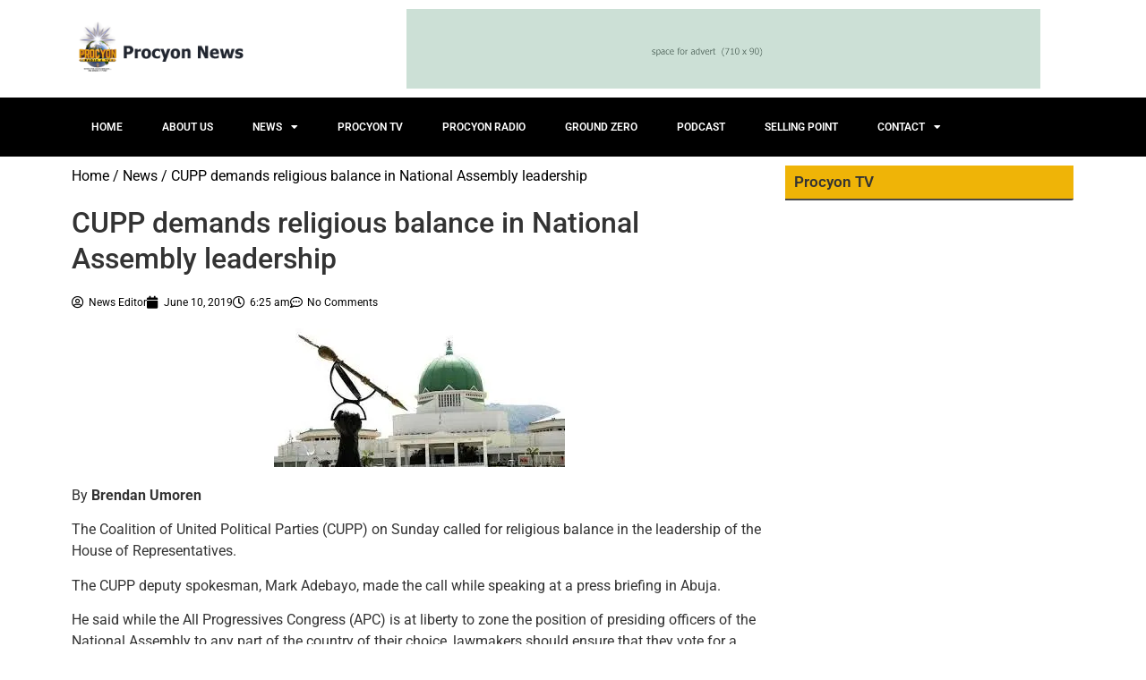

--- FILE ---
content_type: text/html; charset=UTF-8
request_url: https://procyonnews.com/cupp-demands-religious-balance-in-national-assembly-leadership/
body_size: 18212
content:
<!DOCTYPE html>
<html lang="en-US" prefix="og: https://ogp.me/ns#">
<head>
	<meta charset="UTF-8">
		
<!-- Search Engine Optimization by Rank Math - https://rankmath.com/ -->
<title>CUPP demands religious balance in National Assembly leadership - Procyon News</title>
<meta name="robots" content="follow, index, max-snippet:-1, max-video-preview:-1, max-image-preview:large"/>
<link rel="canonical" href="https://procyonnews.com/cupp-demands-religious-balance-in-national-assembly-leadership/" />
<meta property="og:locale" content="en_US" />
<meta property="og:type" content="article" />
<meta property="og:title" content="CUPP demands religious balance in National Assembly leadership - Procyon News" />
<meta property="og:description" content="By Brendan Umoren  The Coalition of United Political Parties (CUPP) on Sunday called for religious balance in the leadership of the House of Representatives. The CUPP deputy spokesman, Mark Adebayo, made the call while speaking at a press briefing in Abuja. He said while the All Progressives Congress (APC) is at liberty to zone the position [&hellip;]" />
<meta property="og:url" content="https://procyonnews.com/cupp-demands-religious-balance-in-national-assembly-leadership/" />
<meta property="og:site_name" content="Procyon News" />
<meta property="article:author" content="https://web.facebook.com/procyonradiotv" />
<meta property="article:section" content="News" />
<meta property="og:updated_time" content="2019-06-10T06:25:19+00:00" />
<meta property="article:published_time" content="2019-06-10T06:25:18+00:00" />
<meta property="article:modified_time" content="2019-06-10T06:25:19+00:00" />
<meta name="twitter:card" content="summary_large_image" />
<meta name="twitter:title" content="CUPP demands religious balance in National Assembly leadership - Procyon News" />
<meta name="twitter:description" content="By Brendan Umoren  The Coalition of United Political Parties (CUPP) on Sunday called for religious balance in the leadership of the House of Representatives. The CUPP deputy spokesman, Mark Adebayo, made the call while speaking at a press briefing in Abuja. He said while the All Progressives Congress (APC) is at liberty to zone the position [&hellip;]" />
<meta name="twitter:creator" content="@ProcyonRTV" />
<meta name="twitter:label1" content="Written by" />
<meta name="twitter:data1" content="News Editor" />
<meta name="twitter:label2" content="Time to read" />
<meta name="twitter:data2" content="1 minute" />
<script type="application/ld+json" class="rank-math-schema">{"@context":"https://schema.org","@graph":[{"@type":"Organization","@id":"https://procyonnews.com/#organization","name":"Procyon News","url":"https://procyonnews.com"},{"@type":"WebSite","@id":"https://procyonnews.com/#website","url":"https://procyonnews.com","name":"Procyon News","publisher":{"@id":"https://procyonnews.com/#organization"},"inLanguage":"en-US"},{"@type":"ImageObject","@id":"https://i0.wp.com/procyonnews.com/wp-content/uploads/2017/09/download-71.jpg?fit=325%2C155&amp;ssl=1","url":"https://i0.wp.com/procyonnews.com/wp-content/uploads/2017/09/download-71.jpg?fit=325%2C155&amp;ssl=1","width":"325","height":"155","inLanguage":"en-US"},{"@type":"BreadcrumbList","@id":"https://procyonnews.com/cupp-demands-religious-balance-in-national-assembly-leadership/#breadcrumb","itemListElement":[{"@type":"ListItem","position":"1","item":{"@id":"https://procyonnews.com","name":"Home"}},{"@type":"ListItem","position":"2","item":{"@id":"https://procyonnews.com/cupp-demands-religious-balance-in-national-assembly-leadership/","name":"CUPP demands religious balance in National Assembly leadership"}}]},{"@type":"WebPage","@id":"https://procyonnews.com/cupp-demands-religious-balance-in-national-assembly-leadership/#webpage","url":"https://procyonnews.com/cupp-demands-religious-balance-in-national-assembly-leadership/","name":"CUPP demands religious balance in National Assembly leadership - Procyon News","datePublished":"2019-06-10T06:25:18+00:00","dateModified":"2019-06-10T06:25:19+00:00","isPartOf":{"@id":"https://procyonnews.com/#website"},"primaryImageOfPage":{"@id":"https://i0.wp.com/procyonnews.com/wp-content/uploads/2017/09/download-71.jpg?fit=325%2C155&amp;ssl=1"},"inLanguage":"en-US","breadcrumb":{"@id":"https://procyonnews.com/cupp-demands-religious-balance-in-national-assembly-leadership/#breadcrumb"}},{"@type":"Person","@id":"https://procyonnews.com/author/news-editor/","name":"News Editor","url":"https://procyonnews.com/author/news-editor/","image":{"@type":"ImageObject","@id":"https://secure.gravatar.com/avatar/460bf36060300be2a4bd1b866ced4fe577eba98c43a86c67a3562ab97fbf6a75?s=96&amp;d=mm&amp;r=g","url":"https://secure.gravatar.com/avatar/460bf36060300be2a4bd1b866ced4fe577eba98c43a86c67a3562ab97fbf6a75?s=96&amp;d=mm&amp;r=g","caption":"News Editor","inLanguage":"en-US"},"sameAs":["https://www.procyonnews.com","https://web.facebook.com/procyonradiotv","https://twitter.com/@ProcyonRTV","@ProcyonRTV","@ProcyonRTV","@ProcyonRTV","@ProcyonRTV"],"worksFor":{"@id":"https://procyonnews.com/#organization"}},{"@type":"BlogPosting","headline":"CUPP demands religious balance in National Assembly leadership - Procyon News","datePublished":"2019-06-10T06:25:18+00:00","dateModified":"2019-06-10T06:25:19+00:00","author":{"@id":"https://procyonnews.com/author/news-editor/","name":"News Editor"},"publisher":{"@id":"https://procyonnews.com/#organization"},"description":"By\u00a0Brendan Umoren\u00a0","name":"CUPP demands religious balance in National Assembly leadership - Procyon News","@id":"https://procyonnews.com/cupp-demands-religious-balance-in-national-assembly-leadership/#richSnippet","isPartOf":{"@id":"https://procyonnews.com/cupp-demands-religious-balance-in-national-assembly-leadership/#webpage"},"image":{"@id":"https://i0.wp.com/procyonnews.com/wp-content/uploads/2017/09/download-71.jpg?fit=325%2C155&amp;ssl=1"},"inLanguage":"en-US","mainEntityOfPage":{"@id":"https://procyonnews.com/cupp-demands-religious-balance-in-national-assembly-leadership/#webpage"}}]}</script>
<!-- /Rank Math WordPress SEO plugin -->

<link rel='dns-prefetch' href='//www.googletagmanager.com' />
<link rel='preconnect' href='//i0.wp.com' />
<link rel="alternate" type="application/rss+xml" title="Procyon News &raquo; Feed" href="https://procyonnews.com/feed/" />
<link rel="alternate" type="application/rss+xml" title="Procyon News &raquo; Comments Feed" href="https://procyonnews.com/comments/feed/" />
<link rel="alternate" type="application/rss+xml" title="Procyon News &raquo; CUPP demands religious balance in National Assembly leadership Comments Feed" href="https://procyonnews.com/cupp-demands-religious-balance-in-national-assembly-leadership/feed/" />
<link rel="alternate" title="oEmbed (JSON)" type="application/json+oembed" href="https://procyonnews.com/wp-json/oembed/1.0/embed?url=https%3A%2F%2Fprocyonnews.com%2Fcupp-demands-religious-balance-in-national-assembly-leadership%2F" />
<link rel="alternate" title="oEmbed (XML)" type="text/xml+oembed" href="https://procyonnews.com/wp-json/oembed/1.0/embed?url=https%3A%2F%2Fprocyonnews.com%2Fcupp-demands-religious-balance-in-national-assembly-leadership%2F&#038;format=xml" />
<style id='wp-img-auto-sizes-contain-inline-css'>
img:is([sizes=auto i],[sizes^="auto," i]){contain-intrinsic-size:3000px 1500px}
/*# sourceURL=wp-img-auto-sizes-contain-inline-css */
</style>
<link rel='stylesheet' id='pt-cv-public-style-css' href='https://procyonnews.com/wp-content/plugins/content-views-query-and-display-post-page/public/assets/css/cv.css?ver=4.2.1' media='all' />
<style id='wp-emoji-styles-inline-css'>

	img.wp-smiley, img.emoji {
		display: inline !important;
		border: none !important;
		box-shadow: none !important;
		height: 1em !important;
		width: 1em !important;
		margin: 0 0.07em !important;
		vertical-align: -0.1em !important;
		background: none !important;
		padding: 0 !important;
	}
/*# sourceURL=wp-emoji-styles-inline-css */
</style>
<link rel='stylesheet' id='wp-block-library-css' href='https://procyonnews.com/wp-includes/css/dist/block-library/style.min.css?ver=6.9' media='all' />
<style id='global-styles-inline-css'>
:root{--wp--preset--aspect-ratio--square: 1;--wp--preset--aspect-ratio--4-3: 4/3;--wp--preset--aspect-ratio--3-4: 3/4;--wp--preset--aspect-ratio--3-2: 3/2;--wp--preset--aspect-ratio--2-3: 2/3;--wp--preset--aspect-ratio--16-9: 16/9;--wp--preset--aspect-ratio--9-16: 9/16;--wp--preset--color--black: #000000;--wp--preset--color--cyan-bluish-gray: #abb8c3;--wp--preset--color--white: #ffffff;--wp--preset--color--pale-pink: #f78da7;--wp--preset--color--vivid-red: #cf2e2e;--wp--preset--color--luminous-vivid-orange: #ff6900;--wp--preset--color--luminous-vivid-amber: #fcb900;--wp--preset--color--light-green-cyan: #7bdcb5;--wp--preset--color--vivid-green-cyan: #00d084;--wp--preset--color--pale-cyan-blue: #8ed1fc;--wp--preset--color--vivid-cyan-blue: #0693e3;--wp--preset--color--vivid-purple: #9b51e0;--wp--preset--gradient--vivid-cyan-blue-to-vivid-purple: linear-gradient(135deg,rgb(6,147,227) 0%,rgb(155,81,224) 100%);--wp--preset--gradient--light-green-cyan-to-vivid-green-cyan: linear-gradient(135deg,rgb(122,220,180) 0%,rgb(0,208,130) 100%);--wp--preset--gradient--luminous-vivid-amber-to-luminous-vivid-orange: linear-gradient(135deg,rgb(252,185,0) 0%,rgb(255,105,0) 100%);--wp--preset--gradient--luminous-vivid-orange-to-vivid-red: linear-gradient(135deg,rgb(255,105,0) 0%,rgb(207,46,46) 100%);--wp--preset--gradient--very-light-gray-to-cyan-bluish-gray: linear-gradient(135deg,rgb(238,238,238) 0%,rgb(169,184,195) 100%);--wp--preset--gradient--cool-to-warm-spectrum: linear-gradient(135deg,rgb(74,234,220) 0%,rgb(151,120,209) 20%,rgb(207,42,186) 40%,rgb(238,44,130) 60%,rgb(251,105,98) 80%,rgb(254,248,76) 100%);--wp--preset--gradient--blush-light-purple: linear-gradient(135deg,rgb(255,206,236) 0%,rgb(152,150,240) 100%);--wp--preset--gradient--blush-bordeaux: linear-gradient(135deg,rgb(254,205,165) 0%,rgb(254,45,45) 50%,rgb(107,0,62) 100%);--wp--preset--gradient--luminous-dusk: linear-gradient(135deg,rgb(255,203,112) 0%,rgb(199,81,192) 50%,rgb(65,88,208) 100%);--wp--preset--gradient--pale-ocean: linear-gradient(135deg,rgb(255,245,203) 0%,rgb(182,227,212) 50%,rgb(51,167,181) 100%);--wp--preset--gradient--electric-grass: linear-gradient(135deg,rgb(202,248,128) 0%,rgb(113,206,126) 100%);--wp--preset--gradient--midnight: linear-gradient(135deg,rgb(2,3,129) 0%,rgb(40,116,252) 100%);--wp--preset--font-size--small: 13px;--wp--preset--font-size--medium: 20px;--wp--preset--font-size--large: 36px;--wp--preset--font-size--x-large: 42px;--wp--preset--font-family--inter: "Inter", sans-serif;--wp--preset--font-family--cardo: Cardo;--wp--preset--spacing--20: 0.44rem;--wp--preset--spacing--30: 0.67rem;--wp--preset--spacing--40: 1rem;--wp--preset--spacing--50: 1.5rem;--wp--preset--spacing--60: 2.25rem;--wp--preset--spacing--70: 3.38rem;--wp--preset--spacing--80: 5.06rem;--wp--preset--shadow--natural: 6px 6px 9px rgba(0, 0, 0, 0.2);--wp--preset--shadow--deep: 12px 12px 50px rgba(0, 0, 0, 0.4);--wp--preset--shadow--sharp: 6px 6px 0px rgba(0, 0, 0, 0.2);--wp--preset--shadow--outlined: 6px 6px 0px -3px rgb(255, 255, 255), 6px 6px rgb(0, 0, 0);--wp--preset--shadow--crisp: 6px 6px 0px rgb(0, 0, 0);}:root { --wp--style--global--content-size: 800px;--wp--style--global--wide-size: 1200px; }:where(body) { margin: 0; }.wp-site-blocks > .alignleft { float: left; margin-right: 2em; }.wp-site-blocks > .alignright { float: right; margin-left: 2em; }.wp-site-blocks > .aligncenter { justify-content: center; margin-left: auto; margin-right: auto; }:where(.wp-site-blocks) > * { margin-block-start: 24px; margin-block-end: 0; }:where(.wp-site-blocks) > :first-child { margin-block-start: 0; }:where(.wp-site-blocks) > :last-child { margin-block-end: 0; }:root { --wp--style--block-gap: 24px; }:root :where(.is-layout-flow) > :first-child{margin-block-start: 0;}:root :where(.is-layout-flow) > :last-child{margin-block-end: 0;}:root :where(.is-layout-flow) > *{margin-block-start: 24px;margin-block-end: 0;}:root :where(.is-layout-constrained) > :first-child{margin-block-start: 0;}:root :where(.is-layout-constrained) > :last-child{margin-block-end: 0;}:root :where(.is-layout-constrained) > *{margin-block-start: 24px;margin-block-end: 0;}:root :where(.is-layout-flex){gap: 24px;}:root :where(.is-layout-grid){gap: 24px;}.is-layout-flow > .alignleft{float: left;margin-inline-start: 0;margin-inline-end: 2em;}.is-layout-flow > .alignright{float: right;margin-inline-start: 2em;margin-inline-end: 0;}.is-layout-flow > .aligncenter{margin-left: auto !important;margin-right: auto !important;}.is-layout-constrained > .alignleft{float: left;margin-inline-start: 0;margin-inline-end: 2em;}.is-layout-constrained > .alignright{float: right;margin-inline-start: 2em;margin-inline-end: 0;}.is-layout-constrained > .aligncenter{margin-left: auto !important;margin-right: auto !important;}.is-layout-constrained > :where(:not(.alignleft):not(.alignright):not(.alignfull)){max-width: var(--wp--style--global--content-size);margin-left: auto !important;margin-right: auto !important;}.is-layout-constrained > .alignwide{max-width: var(--wp--style--global--wide-size);}body .is-layout-flex{display: flex;}.is-layout-flex{flex-wrap: wrap;align-items: center;}.is-layout-flex > :is(*, div){margin: 0;}body .is-layout-grid{display: grid;}.is-layout-grid > :is(*, div){margin: 0;}body{padding-top: 0px;padding-right: 0px;padding-bottom: 0px;padding-left: 0px;}a:where(:not(.wp-element-button)){text-decoration: underline;}:root :where(.wp-element-button, .wp-block-button__link){background-color: #32373c;border-width: 0;color: #fff;font-family: inherit;font-size: inherit;font-style: inherit;font-weight: inherit;letter-spacing: inherit;line-height: inherit;padding-top: calc(0.667em + 2px);padding-right: calc(1.333em + 2px);padding-bottom: calc(0.667em + 2px);padding-left: calc(1.333em + 2px);text-decoration: none;text-transform: inherit;}.has-black-color{color: var(--wp--preset--color--black) !important;}.has-cyan-bluish-gray-color{color: var(--wp--preset--color--cyan-bluish-gray) !important;}.has-white-color{color: var(--wp--preset--color--white) !important;}.has-pale-pink-color{color: var(--wp--preset--color--pale-pink) !important;}.has-vivid-red-color{color: var(--wp--preset--color--vivid-red) !important;}.has-luminous-vivid-orange-color{color: var(--wp--preset--color--luminous-vivid-orange) !important;}.has-luminous-vivid-amber-color{color: var(--wp--preset--color--luminous-vivid-amber) !important;}.has-light-green-cyan-color{color: var(--wp--preset--color--light-green-cyan) !important;}.has-vivid-green-cyan-color{color: var(--wp--preset--color--vivid-green-cyan) !important;}.has-pale-cyan-blue-color{color: var(--wp--preset--color--pale-cyan-blue) !important;}.has-vivid-cyan-blue-color{color: var(--wp--preset--color--vivid-cyan-blue) !important;}.has-vivid-purple-color{color: var(--wp--preset--color--vivid-purple) !important;}.has-black-background-color{background-color: var(--wp--preset--color--black) !important;}.has-cyan-bluish-gray-background-color{background-color: var(--wp--preset--color--cyan-bluish-gray) !important;}.has-white-background-color{background-color: var(--wp--preset--color--white) !important;}.has-pale-pink-background-color{background-color: var(--wp--preset--color--pale-pink) !important;}.has-vivid-red-background-color{background-color: var(--wp--preset--color--vivid-red) !important;}.has-luminous-vivid-orange-background-color{background-color: var(--wp--preset--color--luminous-vivid-orange) !important;}.has-luminous-vivid-amber-background-color{background-color: var(--wp--preset--color--luminous-vivid-amber) !important;}.has-light-green-cyan-background-color{background-color: var(--wp--preset--color--light-green-cyan) !important;}.has-vivid-green-cyan-background-color{background-color: var(--wp--preset--color--vivid-green-cyan) !important;}.has-pale-cyan-blue-background-color{background-color: var(--wp--preset--color--pale-cyan-blue) !important;}.has-vivid-cyan-blue-background-color{background-color: var(--wp--preset--color--vivid-cyan-blue) !important;}.has-vivid-purple-background-color{background-color: var(--wp--preset--color--vivid-purple) !important;}.has-black-border-color{border-color: var(--wp--preset--color--black) !important;}.has-cyan-bluish-gray-border-color{border-color: var(--wp--preset--color--cyan-bluish-gray) !important;}.has-white-border-color{border-color: var(--wp--preset--color--white) !important;}.has-pale-pink-border-color{border-color: var(--wp--preset--color--pale-pink) !important;}.has-vivid-red-border-color{border-color: var(--wp--preset--color--vivid-red) !important;}.has-luminous-vivid-orange-border-color{border-color: var(--wp--preset--color--luminous-vivid-orange) !important;}.has-luminous-vivid-amber-border-color{border-color: var(--wp--preset--color--luminous-vivid-amber) !important;}.has-light-green-cyan-border-color{border-color: var(--wp--preset--color--light-green-cyan) !important;}.has-vivid-green-cyan-border-color{border-color: var(--wp--preset--color--vivid-green-cyan) !important;}.has-pale-cyan-blue-border-color{border-color: var(--wp--preset--color--pale-cyan-blue) !important;}.has-vivid-cyan-blue-border-color{border-color: var(--wp--preset--color--vivid-cyan-blue) !important;}.has-vivid-purple-border-color{border-color: var(--wp--preset--color--vivid-purple) !important;}.has-vivid-cyan-blue-to-vivid-purple-gradient-background{background: var(--wp--preset--gradient--vivid-cyan-blue-to-vivid-purple) !important;}.has-light-green-cyan-to-vivid-green-cyan-gradient-background{background: var(--wp--preset--gradient--light-green-cyan-to-vivid-green-cyan) !important;}.has-luminous-vivid-amber-to-luminous-vivid-orange-gradient-background{background: var(--wp--preset--gradient--luminous-vivid-amber-to-luminous-vivid-orange) !important;}.has-luminous-vivid-orange-to-vivid-red-gradient-background{background: var(--wp--preset--gradient--luminous-vivid-orange-to-vivid-red) !important;}.has-very-light-gray-to-cyan-bluish-gray-gradient-background{background: var(--wp--preset--gradient--very-light-gray-to-cyan-bluish-gray) !important;}.has-cool-to-warm-spectrum-gradient-background{background: var(--wp--preset--gradient--cool-to-warm-spectrum) !important;}.has-blush-light-purple-gradient-background{background: var(--wp--preset--gradient--blush-light-purple) !important;}.has-blush-bordeaux-gradient-background{background: var(--wp--preset--gradient--blush-bordeaux) !important;}.has-luminous-dusk-gradient-background{background: var(--wp--preset--gradient--luminous-dusk) !important;}.has-pale-ocean-gradient-background{background: var(--wp--preset--gradient--pale-ocean) !important;}.has-electric-grass-gradient-background{background: var(--wp--preset--gradient--electric-grass) !important;}.has-midnight-gradient-background{background: var(--wp--preset--gradient--midnight) !important;}.has-small-font-size{font-size: var(--wp--preset--font-size--small) !important;}.has-medium-font-size{font-size: var(--wp--preset--font-size--medium) !important;}.has-large-font-size{font-size: var(--wp--preset--font-size--large) !important;}.has-x-large-font-size{font-size: var(--wp--preset--font-size--x-large) !important;}.has-inter-font-family{font-family: var(--wp--preset--font-family--inter) !important;}.has-cardo-font-family{font-family: var(--wp--preset--font-family--cardo) !important;}
:root :where(.wp-block-pullquote){font-size: 1.5em;line-height: 1.6;}
/*# sourceURL=global-styles-inline-css */
</style>
<link rel='stylesheet' id='woocommerce-layout-css' href='https://procyonnews.com/wp-content/plugins/woocommerce/assets/css/woocommerce-layout.css?ver=10.4.3' media='all' />
<style id='woocommerce-layout-inline-css'>

	.infinite-scroll .woocommerce-pagination {
		display: none;
	}
/*# sourceURL=woocommerce-layout-inline-css */
</style>
<link rel='stylesheet' id='woocommerce-smallscreen-css' href='https://procyonnews.com/wp-content/plugins/woocommerce/assets/css/woocommerce-smallscreen.css?ver=10.4.3' media='only screen and (max-width: 768px)' />
<link rel='stylesheet' id='woocommerce-general-css' href='https://procyonnews.com/wp-content/plugins/woocommerce/assets/css/woocommerce.css?ver=10.4.3' media='all' />
<style id='woocommerce-inline-inline-css'>
.woocommerce form .form-row .required { visibility: visible; }
/*# sourceURL=woocommerce-inline-inline-css */
</style>
<link rel='stylesheet' id='cmplz-general-css' href='https://procyonnews.com/wp-content/plugins/complianz-gdpr/assets/css/cookieblocker.min.css?ver=1766004593' media='all' />
<link rel='stylesheet' id='hello-elementor-css' href='https://procyonnews.com/wp-content/themes/hello-elementor/assets/css/reset.css?ver=3.4.5' media='all' />
<link rel='stylesheet' id='hello-elementor-theme-style-css' href='https://procyonnews.com/wp-content/themes/hello-elementor/assets/css/theme.css?ver=3.4.5' media='all' />
<link rel='stylesheet' id='hello-elementor-header-footer-css' href='https://procyonnews.com/wp-content/themes/hello-elementor/assets/css/header-footer.css?ver=3.4.5' media='all' />
<link rel='stylesheet' id='elementor-frontend-css' href='https://procyonnews.com/wp-content/plugins/elementor/assets/css/frontend.min.css?ver=3.33.6' media='all' />
<link rel='stylesheet' id='elementor-post-21739-css' href='https://procyonnews.com/wp-content/uploads/elementor/css/post-21739.css?ver=1769015213' media='all' />
<link rel='stylesheet' id='widget-image-css' href='https://procyonnews.com/wp-content/plugins/elementor/assets/css/widget-image.min.css?ver=3.33.6' media='all' />
<link rel='stylesheet' id='widget-nav-menu-css' href='https://procyonnews.com/wp-content/plugins/elementor-pro/assets/css/widget-nav-menu.min.css?ver=3.33.2' media='all' />
<link rel='stylesheet' id='e-sticky-css' href='https://procyonnews.com/wp-content/plugins/elementor-pro/assets/css/modules/sticky.min.css?ver=3.33.2' media='all' />
<link rel='stylesheet' id='widget-heading-css' href='https://procyonnews.com/wp-content/plugins/elementor/assets/css/widget-heading.min.css?ver=3.33.6' media='all' />
<link rel='stylesheet' id='widget-post-info-css' href='https://procyonnews.com/wp-content/plugins/elementor-pro/assets/css/widget-post-info.min.css?ver=3.33.2' media='all' />
<link rel='stylesheet' id='widget-icon-list-css' href='https://procyonnews.com/wp-content/plugins/elementor/assets/css/widget-icon-list.min.css?ver=3.33.6' media='all' />
<link rel='stylesheet' id='elementor-icons-shared-0-css' href='https://procyonnews.com/wp-content/plugins/elementor/assets/lib/font-awesome/css/fontawesome.min.css?ver=5.15.3' media='all' />
<link rel='stylesheet' id='elementor-icons-fa-regular-css' href='https://procyonnews.com/wp-content/plugins/elementor/assets/lib/font-awesome/css/regular.min.css?ver=5.15.3' media='all' />
<link rel='stylesheet' id='elementor-icons-fa-solid-css' href='https://procyonnews.com/wp-content/plugins/elementor/assets/lib/font-awesome/css/solid.min.css?ver=5.15.3' media='all' />
<link rel='stylesheet' id='widget-author-box-css' href='https://procyonnews.com/wp-content/plugins/elementor-pro/assets/css/widget-author-box.min.css?ver=3.33.2' media='all' />
<link rel='stylesheet' id='widget-posts-css' href='https://procyonnews.com/wp-content/plugins/elementor-pro/assets/css/widget-posts.min.css?ver=3.33.2' media='all' />
<link rel='stylesheet' id='widget-post-navigation-css' href='https://procyonnews.com/wp-content/plugins/elementor-pro/assets/css/widget-post-navigation.min.css?ver=3.33.2' media='all' />
<link rel='stylesheet' id='elementor-icons-css' href='https://procyonnews.com/wp-content/plugins/elementor/assets/lib/eicons/css/elementor-icons.min.css?ver=5.44.0' media='all' />
<link rel='stylesheet' id='elementor-post-31802-css' href='https://procyonnews.com/wp-content/uploads/elementor/css/post-31802.css?ver=1769015246' media='all' />
<link rel='stylesheet' id='newsletter-css' href='https://procyonnews.com/wp-content/plugins/newsletter/style.css?ver=9.1.1' media='all' />
<link rel='stylesheet' id='ekit-widget-styles-css' href='https://procyonnews.com/wp-content/plugins/elementskit-lite/widgets/init/assets/css/widget-styles.css?ver=3.7.8' media='all' />
<link rel='stylesheet' id='ekit-responsive-css' href='https://procyonnews.com/wp-content/plugins/elementskit-lite/widgets/init/assets/css/responsive.css?ver=3.7.8' media='all' />
<link rel='stylesheet' id='elementor-gf-local-roboto-css' href='https://procyonnews.com/wp-content/uploads/elementor/google-fonts/css/roboto.css?ver=1742276814' media='all' />
<link rel='stylesheet' id='elementor-gf-local-robotoslab-css' href='https://procyonnews.com/wp-content/uploads/elementor/google-fonts/css/robotoslab.css?ver=1742276820' media='all' />
<script src="https://procyonnews.com/wp-includes/js/jquery/jquery.min.js?ver=3.7.1" id="jquery-core-js"></script>
<script src="https://procyonnews.com/wp-includes/js/jquery/jquery-migrate.min.js?ver=3.4.1" id="jquery-migrate-js"></script>
<script src="https://procyonnews.com/wp-content/plugins/woocommerce/assets/js/jquery-blockui/jquery.blockUI.min.js?ver=2.7.0-wc.10.4.3" id="wc-jquery-blockui-js" data-wp-strategy="defer"></script>
<script id="wc-add-to-cart-js-extra">
var wc_add_to_cart_params = {"ajax_url":"/wp-admin/admin-ajax.php","wc_ajax_url":"/?wc-ajax=%%endpoint%%","i18n_view_cart":"View cart","cart_url":"https://procyonnews.com","is_cart":"","cart_redirect_after_add":"no"};
//# sourceURL=wc-add-to-cart-js-extra
</script>
<script src="https://procyonnews.com/wp-content/plugins/woocommerce/assets/js/frontend/add-to-cart.min.js?ver=10.4.3" id="wc-add-to-cart-js" defer data-wp-strategy="defer"></script>
<script src="https://procyonnews.com/wp-content/plugins/woocommerce/assets/js/js-cookie/js.cookie.min.js?ver=2.1.4-wc.10.4.3" id="wc-js-cookie-js" data-wp-strategy="defer"></script>

<!-- Google tag (gtag.js) snippet added by Site Kit -->
<!-- Google Analytics snippet added by Site Kit -->
<script src="https://www.googletagmanager.com/gtag/js?id=GT-TQRKVC7H" id="google_gtagjs-js" async></script>
<script id="google_gtagjs-js-after">
window.dataLayer = window.dataLayer || [];function gtag(){dataLayer.push(arguments);}
gtag("set","linker",{"domains":["procyonnews.com"]});
gtag("js", new Date());
gtag("set", "developer_id.dZTNiMT", true);
gtag("config", "GT-TQRKVC7H");
 window._googlesitekit = window._googlesitekit || {}; window._googlesitekit.throttledEvents = []; window._googlesitekit.gtagEvent = (name, data) => { var key = JSON.stringify( { name, data } ); if ( !! window._googlesitekit.throttledEvents[ key ] ) { return; } window._googlesitekit.throttledEvents[ key ] = true; setTimeout( () => { delete window._googlesitekit.throttledEvents[ key ]; }, 5 ); gtag( "event", name, { ...data, event_source: "site-kit" } ); }; 
//# sourceURL=google_gtagjs-js-after
</script>
<link rel="https://api.w.org/" href="https://procyonnews.com/wp-json/" /><link rel="alternate" title="JSON" type="application/json" href="https://procyonnews.com/wp-json/wp/v2/posts/10514" /><link rel="EditURI" type="application/rsd+xml" title="RSD" href="https://procyonnews.com/xmlrpc.php?rsd" />
<meta name="generator" content="WordPress 6.9" />
<link rel='shortlink' href='https://procyonnews.com/?p=10514' />
<meta name="generator" content="Site Kit by Google 1.170.0" />	<noscript><style>.woocommerce-product-gallery{ opacity: 1 !important; }</style></noscript>
	<meta name="generator" content="Elementor 3.33.6; features: additional_custom_breakpoints; settings: css_print_method-external, google_font-enabled, font_display-swap">
			<style>
				.e-con.e-parent:nth-of-type(n+4):not(.e-lazyloaded):not(.e-no-lazyload),
				.e-con.e-parent:nth-of-type(n+4):not(.e-lazyloaded):not(.e-no-lazyload) * {
					background-image: none !important;
				}
				@media screen and (max-height: 1024px) {
					.e-con.e-parent:nth-of-type(n+3):not(.e-lazyloaded):not(.e-no-lazyload),
					.e-con.e-parent:nth-of-type(n+3):not(.e-lazyloaded):not(.e-no-lazyload) * {
						background-image: none !important;
					}
				}
				@media screen and (max-height: 640px) {
					.e-con.e-parent:nth-of-type(n+2):not(.e-lazyloaded):not(.e-no-lazyload),
					.e-con.e-parent:nth-of-type(n+2):not(.e-lazyloaded):not(.e-no-lazyload) * {
						background-image: none !important;
					}
				}
			</style>
			<style class='wp-fonts-local'>
@font-face{font-family:Inter;font-style:normal;font-weight:300 900;font-display:fallback;src:url('https://procyonnews.com/wp-content/plugins/woocommerce/assets/fonts/Inter-VariableFont_slnt,wght.woff2') format('woff2');font-stretch:normal;}
@font-face{font-family:Cardo;font-style:normal;font-weight:400;font-display:fallback;src:url('https://procyonnews.com/wp-content/plugins/woocommerce/assets/fonts/cardo_normal_400.woff2') format('woff2');}
</style>
<link rel="icon" href="https://i0.wp.com/procyonnews.com/wp-content/uploads/2017/05/cropped-procyon-news-banner-1.jpg?fit=32%2C32&#038;ssl=1" sizes="32x32" />
<link rel="icon" href="https://i0.wp.com/procyonnews.com/wp-content/uploads/2017/05/cropped-procyon-news-banner-1.jpg?fit=192%2C192&#038;ssl=1" sizes="192x192" />
<link rel="apple-touch-icon" href="https://i0.wp.com/procyonnews.com/wp-content/uploads/2017/05/cropped-procyon-news-banner-1.jpg?fit=180%2C180&#038;ssl=1" />
<meta name="msapplication-TileImage" content="https://i0.wp.com/procyonnews.com/wp-content/uploads/2017/05/cropped-procyon-news-banner-1.jpg?fit=270%2C270&#038;ssl=1" />
	<meta name="viewport" content="width=device-width, initial-scale=1.0, viewport-fit=cover" /></head>
<body data-rsssl=1 class="wp-singular post-template-default single single-post postid-10514 single-format-standard wp-embed-responsive wp-theme-hello-elementor theme-hello-elementor woocommerce-no-js hello-elementor-default elementor-default elementor-template-canvas elementor-kit-21739 elementor-page-31802">
			<div data-elementor-type="single-post" data-elementor-id="31802" class="elementor elementor-31802 elementor-location-single post-10514 post type-post status-publish format-standard has-post-thumbnail hentry category-news" data-elementor-post-type="elementor_library">
					<section class="elementor-section elementor-top-section elementor-element elementor-element-7bbe4624 elementor-section-boxed elementor-section-height-default elementor-section-height-default" data-id="7bbe4624" data-element_type="section">
						<div class="elementor-container elementor-column-gap-default">
					<div class="elementor-column elementor-col-50 elementor-top-column elementor-element elementor-element-5c0658d5" data-id="5c0658d5" data-element_type="column">
			<div class="elementor-widget-wrap elementor-element-populated">
						<div class="elementor-element elementor-element-65da9eac elementor-widget elementor-widget-image" data-id="65da9eac" data-element_type="widget" data-widget_type="image.default">
				<div class="elementor-widget-container">
															<img width="272" height="90" src="https://i0.wp.com/procyonnews.com/wp-content/uploads/2025/04/to-logo.png?fit=272%2C90&amp;ssl=1" class="attachment-large size-large wp-image-31436" alt="" />															</div>
				</div>
					</div>
		</div>
				<div class="elementor-column elementor-col-50 elementor-top-column elementor-element elementor-element-4e31116f" data-id="4e31116f" data-element_type="column">
			<div class="elementor-widget-wrap elementor-element-populated">
						<div class="elementor-element elementor-element-3ff9be6 elementor-widget elementor-widget-image" data-id="3ff9be6" data-element_type="widget" data-widget_type="image.default">
				<div class="elementor-widget-container">
															<img width="708" height="89" src="https://i0.wp.com/procyonnews.com/wp-content/uploads/2025/04/advert.png?fit=708%2C89&amp;ssl=1" class="attachment-large size-large wp-image-31440" alt="" srcset="https://i0.wp.com/procyonnews.com/wp-content/uploads/2025/04/advert.png?w=708&amp;ssl=1 708w, https://i0.wp.com/procyonnews.com/wp-content/uploads/2025/04/advert.png?resize=300%2C38&amp;ssl=1 300w, https://i0.wp.com/procyonnews.com/wp-content/uploads/2025/04/advert.png?resize=696%2C87&amp;ssl=1 696w" sizes="(max-width: 708px) 100vw, 708px" />															</div>
				</div>
					</div>
		</div>
					</div>
		</section>
				<section class="elementor-section elementor-top-section elementor-element elementor-element-1fde9eae elementor-section-boxed elementor-section-height-default elementor-section-height-default" data-id="1fde9eae" data-element_type="section" data-settings="{&quot;sticky&quot;:&quot;top&quot;,&quot;background_background&quot;:&quot;classic&quot;,&quot;sticky_on&quot;:[&quot;desktop&quot;,&quot;tablet&quot;,&quot;mobile&quot;],&quot;sticky_offset&quot;:0,&quot;sticky_effects_offset&quot;:0,&quot;sticky_anchor_link_offset&quot;:0}">
						<div class="elementor-container elementor-column-gap-default">
					<div class="elementor-column elementor-col-100 elementor-top-column elementor-element elementor-element-47ba0f6e" data-id="47ba0f6e" data-element_type="column">
			<div class="elementor-widget-wrap elementor-element-populated">
						<div class="elementor-element elementor-element-41dc38c7 elementor-nav-menu--dropdown-tablet elementor-nav-menu__text-align-aside elementor-nav-menu--toggle elementor-nav-menu--burger elementor-widget elementor-widget-nav-menu" data-id="41dc38c7" data-element_type="widget" data-settings="{&quot;layout&quot;:&quot;horizontal&quot;,&quot;submenu_icon&quot;:{&quot;value&quot;:&quot;&lt;i class=\&quot;fas fa-caret-down\&quot; aria-hidden=\&quot;true\&quot;&gt;&lt;\/i&gt;&quot;,&quot;library&quot;:&quot;fa-solid&quot;},&quot;toggle&quot;:&quot;burger&quot;}" data-widget_type="nav-menu.default">
				<div class="elementor-widget-container">
								<nav aria-label="Menu" class="elementor-nav-menu--main elementor-nav-menu__container elementor-nav-menu--layout-horizontal e--pointer-underline e--animation-fade">
				<ul id="menu-1-41dc38c7" class="elementor-nav-menu"><li class="menu-item menu-item-type-post_type menu-item-object-page menu-item-home menu-item-31695"><a href="https://procyonnews.com/" class="elementor-item">Home</a></li>
<li class="menu-item menu-item-type-post_type menu-item-object-page menu-item-22193"><a href="https://procyonnews.com/about-us/" class="elementor-item">About Us</a></li>
<li class="menu-item menu-item-type-custom menu-item-object-custom menu-item-has-children menu-item-21816"><a href="#" class="elementor-item elementor-item-anchor">News</a>
<ul class="sub-menu elementor-nav-menu--dropdown">
	<li class="menu-item menu-item-type-taxonomy menu-item-object-category current-post-ancestor current-menu-parent current-post-parent menu-item-21817"><a href="https://procyonnews.com/category/news/" class="elementor-sub-item">News</a></li>
	<li class="menu-item menu-item-type-taxonomy menu-item-object-category menu-item-21818"><a href="https://procyonnews.com/category/science/" class="elementor-sub-item">Science</a></li>
	<li class="menu-item menu-item-type-taxonomy menu-item-object-category menu-item-21819"><a href="https://procyonnews.com/category/news/politics/" class="elementor-sub-item">Politics</a></li>
	<li class="menu-item menu-item-type-taxonomy menu-item-object-category menu-item-21820"><a href="https://procyonnews.com/category/business/" class="elementor-sub-item">Business</a></li>
	<li class="menu-item menu-item-type-taxonomy menu-item-object-category menu-item-21821"><a href="https://procyonnews.com/category/culture/" class="elementor-sub-item">Culture</a></li>
	<li class="menu-item menu-item-type-post_type menu-item-object-page menu-item-22195"><a href="https://procyonnews.com/climate-change/" class="elementor-sub-item">Climate Change</a></li>
</ul>
</li>
<li class="menu-item menu-item-type-post_type menu-item-object-page menu-item-22196"><a href="https://procyonnews.com/procyon-tv/" class="elementor-item">Procyon TV</a></li>
<li class="menu-item menu-item-type-post_type menu-item-object-page menu-item-22221"><a href="https://procyonnews.com/maintenance/" class="elementor-item">Procyon Radio</a></li>
<li class="menu-item menu-item-type-taxonomy menu-item-object-category menu-item-22239"><a href="https://procyonnews.com/category/ground-zero/" class="elementor-item">Ground Zero</a></li>
<li class="menu-item menu-item-type-post_type menu-item-object-page menu-item-25865"><a href="https://procyonnews.com/home-2/truth-to-power-podcast/" class="elementor-item">PODCAST</a></li>
<li class="menu-item menu-item-type-post_type menu-item-object-page menu-item-22197"><a href="https://procyonnews.com/selling-point/" class="elementor-item">Selling Point</a></li>
<li class="menu-item menu-item-type-custom menu-item-object-custom menu-item-has-children menu-item-21800"><a href="http://themebubble.com/demo/magplus/contact/" class="elementor-item">Contact</a>
<ul class="sub-menu elementor-nav-menu--dropdown">
	<li class="menu-item menu-item-type-post_type menu-item-object-page menu-item-22194"><a href="https://procyonnews.com/advert-rates/" class="elementor-sub-item">Advert Rates</a></li>
</ul>
</li>
</ul>			</nav>
					<div class="elementor-menu-toggle" role="button" tabindex="0" aria-label="Menu Toggle" aria-expanded="false">
			<i aria-hidden="true" role="presentation" class="elementor-menu-toggle__icon--open eicon-menu-bar"></i><i aria-hidden="true" role="presentation" class="elementor-menu-toggle__icon--close eicon-close"></i>		</div>
					<nav class="elementor-nav-menu--dropdown elementor-nav-menu__container" aria-hidden="true">
				<ul id="menu-2-41dc38c7" class="elementor-nav-menu"><li class="menu-item menu-item-type-post_type menu-item-object-page menu-item-home menu-item-31695"><a href="https://procyonnews.com/" class="elementor-item" tabindex="-1">Home</a></li>
<li class="menu-item menu-item-type-post_type menu-item-object-page menu-item-22193"><a href="https://procyonnews.com/about-us/" class="elementor-item" tabindex="-1">About Us</a></li>
<li class="menu-item menu-item-type-custom menu-item-object-custom menu-item-has-children menu-item-21816"><a href="#" class="elementor-item elementor-item-anchor" tabindex="-1">News</a>
<ul class="sub-menu elementor-nav-menu--dropdown">
	<li class="menu-item menu-item-type-taxonomy menu-item-object-category current-post-ancestor current-menu-parent current-post-parent menu-item-21817"><a href="https://procyonnews.com/category/news/" class="elementor-sub-item" tabindex="-1">News</a></li>
	<li class="menu-item menu-item-type-taxonomy menu-item-object-category menu-item-21818"><a href="https://procyonnews.com/category/science/" class="elementor-sub-item" tabindex="-1">Science</a></li>
	<li class="menu-item menu-item-type-taxonomy menu-item-object-category menu-item-21819"><a href="https://procyonnews.com/category/news/politics/" class="elementor-sub-item" tabindex="-1">Politics</a></li>
	<li class="menu-item menu-item-type-taxonomy menu-item-object-category menu-item-21820"><a href="https://procyonnews.com/category/business/" class="elementor-sub-item" tabindex="-1">Business</a></li>
	<li class="menu-item menu-item-type-taxonomy menu-item-object-category menu-item-21821"><a href="https://procyonnews.com/category/culture/" class="elementor-sub-item" tabindex="-1">Culture</a></li>
	<li class="menu-item menu-item-type-post_type menu-item-object-page menu-item-22195"><a href="https://procyonnews.com/climate-change/" class="elementor-sub-item" tabindex="-1">Climate Change</a></li>
</ul>
</li>
<li class="menu-item menu-item-type-post_type menu-item-object-page menu-item-22196"><a href="https://procyonnews.com/procyon-tv/" class="elementor-item" tabindex="-1">Procyon TV</a></li>
<li class="menu-item menu-item-type-post_type menu-item-object-page menu-item-22221"><a href="https://procyonnews.com/maintenance/" class="elementor-item" tabindex="-1">Procyon Radio</a></li>
<li class="menu-item menu-item-type-taxonomy menu-item-object-category menu-item-22239"><a href="https://procyonnews.com/category/ground-zero/" class="elementor-item" tabindex="-1">Ground Zero</a></li>
<li class="menu-item menu-item-type-post_type menu-item-object-page menu-item-25865"><a href="https://procyonnews.com/home-2/truth-to-power-podcast/" class="elementor-item" tabindex="-1">PODCAST</a></li>
<li class="menu-item menu-item-type-post_type menu-item-object-page menu-item-22197"><a href="https://procyonnews.com/selling-point/" class="elementor-item" tabindex="-1">Selling Point</a></li>
<li class="menu-item menu-item-type-custom menu-item-object-custom menu-item-has-children menu-item-21800"><a href="http://themebubble.com/demo/magplus/contact/" class="elementor-item" tabindex="-1">Contact</a>
<ul class="sub-menu elementor-nav-menu--dropdown">
	<li class="menu-item menu-item-type-post_type menu-item-object-page menu-item-22194"><a href="https://procyonnews.com/advert-rates/" class="elementor-sub-item" tabindex="-1">Advert Rates</a></li>
</ul>
</li>
</ul>			</nav>
						</div>
				</div>
					</div>
		</div>
					</div>
		</section>
				<section class="elementor-section elementor-top-section elementor-element elementor-element-95dcf12 elementor-section-boxed elementor-section-height-default elementor-section-height-default" data-id="95dcf12" data-element_type="section">
						<div class="elementor-container elementor-column-gap-default">
					<div class="elementor-column elementor-col-50 elementor-top-column elementor-element elementor-element-2bc3748" data-id="2bc3748" data-element_type="column">
			<div class="elementor-widget-wrap elementor-element-populated">
						<div class="elementor-element elementor-element-92212df elementor-widget elementor-widget-woocommerce-breadcrumb" data-id="92212df" data-element_type="widget" data-widget_type="woocommerce-breadcrumb.default">
				<div class="elementor-widget-container">
					<nav class="woocommerce-breadcrumb" aria-label="Breadcrumb"><a href="https://procyonnews.com">Home</a>&nbsp;&#47;&nbsp;<a href="https://procyonnews.com/category/news/">News</a>&nbsp;&#47;&nbsp;CUPP demands religious balance in National Assembly leadership</nav>				</div>
				</div>
				<div class="elementor-element elementor-element-08da397 elementor-widget elementor-widget-theme-post-title elementor-page-title elementor-widget-heading" data-id="08da397" data-element_type="widget" data-widget_type="theme-post-title.default">
				<div class="elementor-widget-container">
					<h1 class="elementor-heading-title elementor-size-default">CUPP demands religious balance in National Assembly leadership</h1>				</div>
				</div>
				<div class="elementor-element elementor-element-31205a1 elementor-widget elementor-widget-post-info" data-id="31205a1" data-element_type="widget" data-widget_type="post-info.default">
				<div class="elementor-widget-container">
							<ul class="elementor-inline-items elementor-icon-list-items elementor-post-info">
								<li class="elementor-icon-list-item elementor-repeater-item-932789f elementor-inline-item" itemprop="author">
						<a href="https://procyonnews.com/author/news-editor/">
											<span class="elementor-icon-list-icon">
								<i aria-hidden="true" class="far fa-user-circle"></i>							</span>
									<span class="elementor-icon-list-text elementor-post-info__item elementor-post-info__item--type-author">
										News Editor					</span>
									</a>
				</li>
				<li class="elementor-icon-list-item elementor-repeater-item-9c69a47 elementor-inline-item" itemprop="datePublished">
						<a href="https://procyonnews.com/2019/06/10/">
											<span class="elementor-icon-list-icon">
								<i aria-hidden="true" class="fas fa-calendar"></i>							</span>
									<span class="elementor-icon-list-text elementor-post-info__item elementor-post-info__item--type-date">
										<time>June 10, 2019</time>					</span>
									</a>
				</li>
				<li class="elementor-icon-list-item elementor-repeater-item-ac380b4 elementor-inline-item">
										<span class="elementor-icon-list-icon">
								<i aria-hidden="true" class="far fa-clock"></i>							</span>
									<span class="elementor-icon-list-text elementor-post-info__item elementor-post-info__item--type-time">
										<time>6:25 am</time>					</span>
								</li>
				<li class="elementor-icon-list-item elementor-repeater-item-ddd37fd elementor-inline-item" itemprop="commentCount">
						<a href="https://procyonnews.com/cupp-demands-religious-balance-in-national-assembly-leadership/#respond">
											<span class="elementor-icon-list-icon">
								<i aria-hidden="true" class="far fa-comment-dots"></i>							</span>
									<span class="elementor-icon-list-text elementor-post-info__item elementor-post-info__item--type-comments">
										No Comments					</span>
									</a>
				</li>
				</ul>
						</div>
				</div>
				<div class="elementor-element elementor-element-9ed5791 elementor-widget elementor-widget-theme-post-featured-image elementor-widget-image" data-id="9ed5791" data-element_type="widget" data-widget_type="theme-post-featured-image.default">
				<div class="elementor-widget-container">
															<img width="325" height="155" src="https://i0.wp.com/procyonnews.com/wp-content/uploads/2017/09/download-71.jpg?fit=325%2C155&amp;ssl=1" class="attachment-large size-large wp-image-2153" alt="" srcset="https://i0.wp.com/procyonnews.com/wp-content/uploads/2017/09/download-71.jpg?w=325&amp;ssl=1 325w, https://i0.wp.com/procyonnews.com/wp-content/uploads/2017/09/download-71.jpg?resize=300%2C143&amp;ssl=1 300w" sizes="(max-width: 325px) 100vw, 325px" />															</div>
				</div>
				<div class="elementor-element elementor-element-9b6ad09 elementor-widget elementor-widget-theme-post-content" data-id="9b6ad09" data-element_type="widget" data-widget_type="theme-post-content.default">
				<div class="elementor-widget-container">
					
<p>By <strong>Brendan Umoren</strong> </p>



<p>The Coalition of United Political Parties (CUPP) on Sunday called for religious balance in the leadership of the House of Representatives.</p>



<p>The CUPP deputy spokesman, Mark Adebayo, made the call while speaking at a press briefing in Abuja.</p>



<p>He said while the All Progressives Congress (APC) is at liberty to zone the position of presiding officers of the National Assembly to any part of the country of their choice, lawmakers should ensure that they vote for a Christian as the next speaker of the House of Representatives.</p>



<p>Adebayo noted that since a Muslim is set to emerge as Senate President, the speaker should naturally be a Christian.Kaduna</p>



<p>“Looking at the multi-ethnic and multi-religious nature of our country, efforts must be made to ensure balance in political offices. President Muhammadu Buhari is a Muslim, the vice president, Yemi Osinbajo is a Christian. It is also clear that the position of the Senate President will be occupied by a Muslim Senator from the North-East.</p>



<p>“Therefore, in line with the APC zoning arrangement, the Speaker of the House of Representatives from the South-West must be a Christian. The delicate religious inclinations in the country must be balanced so as to allay the fears of alleged plot of the ruling party to Islamise Nigeria.”</p>



<p><a href="https://www.today.ng/news/politics/cupp-demands-religious-balance-national-assembly-leadership-229171/amp?__twitter_impression=true" target="_blank" rel="noopener">Source &#8211; Today Ng</a></p>
				</div>
				</div>
				<div class="elementor-element elementor-element-e0eff29 elementor-author-box--avatar-yes elementor-author-box--name-yes elementor-author-box--biography-yes elementor-author-box--link-no elementor-widget elementor-widget-author-box" data-id="e0eff29" data-element_type="widget" data-widget_type="author-box.default">
				<div class="elementor-widget-container">
							<div class="elementor-author-box">
							<div  class="elementor-author-box__avatar">
					<img src="https://secure.gravatar.com/avatar/460bf36060300be2a4bd1b866ced4fe577eba98c43a86c67a3562ab97fbf6a75?s=295&#038;d=mm&#038;r=g" alt="Picture of News Editor" loading="lazy">
				</div>
			
			<div class="elementor-author-box__text">
									<div >
						<h4 class="elementor-author-box__name">
							News Editor						</h4>
					</div>
				
									<div class="elementor-author-box__bio">
											</div>
				
							</div>
		</div>
						</div>
				</div>
				<div class="elementor-element elementor-element-897440a elementor-grid-3 elementor-grid-tablet-2 elementor-grid-mobile-1 elementor-posts--thumbnail-top elementor-widget elementor-widget-posts" data-id="897440a" data-element_type="widget" data-settings="{&quot;classic_columns&quot;:&quot;3&quot;,&quot;classic_columns_tablet&quot;:&quot;2&quot;,&quot;classic_columns_mobile&quot;:&quot;1&quot;,&quot;classic_row_gap&quot;:{&quot;unit&quot;:&quot;px&quot;,&quot;size&quot;:35,&quot;sizes&quot;:[]},&quot;classic_row_gap_tablet&quot;:{&quot;unit&quot;:&quot;px&quot;,&quot;size&quot;:&quot;&quot;,&quot;sizes&quot;:[]},&quot;classic_row_gap_mobile&quot;:{&quot;unit&quot;:&quot;px&quot;,&quot;size&quot;:&quot;&quot;,&quot;sizes&quot;:[]}}" data-widget_type="posts.classic">
				<div class="elementor-widget-container">
							<div class="elementor-posts-container elementor-posts elementor-posts--skin-classic elementor-grid" role="list">
				<article class="elementor-post elementor-grid-item post-34341 post type-post status-publish format-standard has-post-thumbnail hentry category-entertainment" role="listitem">
				<a class="elementor-post__thumbnail__link" href="https://procyonnews.com/mercy-johnson-attributes-child-bullying-to-false-social-media-narratives/" tabindex="-1" >
			<div class="elementor-post__thumbnail"><img width="240" height="300" src="https://i0.wp.com/procyonnews.com/wp-content/uploads/2026/01/WhatsApp-Image-2026-01-20-at-10.00.15-AM.jpeg?fit=240%2C300&amp;ssl=1" class="attachment-medium size-medium wp-image-34342" alt="" /></div>
		</a>
				<div class="elementor-post__text">
				<h3 class="elementor-post__title">
			<a href="https://procyonnews.com/mercy-johnson-attributes-child-bullying-to-false-social-media-narratives/" >
				MERCY JOHNSON ATTRIBUTES CHILD BULLYING TO FALSE SOCIAL MEDIA NARRATIVES			</a>
		</h3>
				</div>
				</article>
				<article class="elementor-post elementor-grid-item post-34339 post type-post status-publish format-standard has-post-thumbnail hentry category-football" role="listitem">
				<a class="elementor-post__thumbnail__link" href="https://procyonnews.com/super-eagles-reach-highest-fifa-ranking-in-16-years/" tabindex="-1" >
			<div class="elementor-post__thumbnail"><img width="300" height="162" src="https://i0.wp.com/procyonnews.com/wp-content/uploads/2026/01/WhatsApp-Image-2026-01-12-at-10.51.07-AM.jpeg?fit=300%2C162&amp;ssl=1" class="attachment-medium size-medium wp-image-34227" alt="" /></div>
		</a>
				<div class="elementor-post__text">
				<h3 class="elementor-post__title">
			<a href="https://procyonnews.com/super-eagles-reach-highest-fifa-ranking-in-16-years/" >
				Super Eagles Reach Highest FIFA Ranking In 16 Years			</a>
		</h3>
				</div>
				</article>
				<article class="elementor-post elementor-grid-item post-34335 post type-post status-publish format-standard has-post-thumbnail hentry category-foreign" role="listitem">
				<a class="elementor-post__thumbnail__link" href="https://procyonnews.com/former-burkina-faso-leader-damiba-arrested-and-expelled-from-togo/" tabindex="-1" >
			<div class="elementor-post__thumbnail"><img width="300" height="168" src="https://i0.wp.com/procyonnews.com/wp-content/uploads/2026/01/images.jpeg?fit=300%2C168&amp;ssl=1" class="attachment-medium size-medium wp-image-34338" alt="" /></div>
		</a>
				<div class="elementor-post__text">
				<h3 class="elementor-post__title">
			<a href="https://procyonnews.com/former-burkina-faso-leader-damiba-arrested-and-expelled-from-togo/" >
				Former Burkina Faso Leader Damiba Arrested And Expelled From Togo			</a>
		</h3>
				</div>
				</article>
				</div>
		
						</div>
				</div>
				<div class="elementor-element elementor-element-70f6c9f elementor-post-navigation-borders-yes elementor-widget elementor-widget-post-navigation" data-id="70f6c9f" data-element_type="widget" data-widget_type="post-navigation.default">
				<div class="elementor-widget-container">
							<div class="elementor-post-navigation" role="navigation" aria-label="Post Navigation">
			<div class="elementor-post-navigation__prev elementor-post-navigation__link">
				<a href="https://procyonnews.com/bomb-blast-irona-security-chiefs-visit-eziorsu-community/" rel="prev"><span class="post-navigation__arrow-wrapper post-navigation__arrow-prev"><i aria-hidden="true" class="fas fa-angle-left"></i><span class="elementor-screen-only">Prev</span></span><span class="elementor-post-navigation__link__prev"><span class="post-navigation__prev--label">Previous</span><span class="post-navigation__prev--title">BOMB BLAST: IRONA, SECURITY CHIEFS VISIT EZIORSU COMMUNITY</span></span></a>			</div>
							<div class="elementor-post-navigation__separator-wrapper">
					<div class="elementor-post-navigation__separator"></div>
				</div>
						<div class="elementor-post-navigation__next elementor-post-navigation__link">
				<a href="https://procyonnews.com/music-producer-threatens-to-sue-efcc-for-parading-him-as-yahoo-boy/" rel="next"><span class="elementor-post-navigation__link__next"><span class="post-navigation__next--label">Next</span><span class="post-navigation__next--title">Music Producer Threatens to Sue EFCC for Parading Him as ‘Yahoo Boy’</span></span><span class="post-navigation__arrow-wrapper post-navigation__arrow-next"><i aria-hidden="true" class="fas fa-angle-right"></i><span class="elementor-screen-only">Next</span></span></a>			</div>
		</div>
						</div>
				</div>
					</div>
		</div>
				<div class="elementor-column elementor-col-50 elementor-top-column elementor-element elementor-element-21674b1" data-id="21674b1" data-element_type="column">
			<div class="elementor-widget-wrap elementor-element-populated">
						<div class="elementor-element elementor-element-84cb489 elementor-widget elementor-widget-heading" data-id="84cb489" data-element_type="widget" data-widget_type="heading.default">
				<div class="elementor-widget-container">
					<h2 class="elementor-heading-title elementor-size-default">Procyon TV</h2>				</div>
				</div>
				<div class="elementor-element elementor-element-fb48d42 elementor-hidden-mobile elementor-widget elementor-widget-text-editor" data-id="fb48d42" data-element_type="widget" data-widget_type="text-editor.default">
				<div class="elementor-widget-container">
									<p><iframe title="ON AIR" width="800" height="450" src="https://www.youtube.com/embed/videoseries?list=PLL73aC8PsP7WeSq4_PcnQP8m8ala6wbBg" frameborder="0" allow="accelerometer; autoplay; clipboard-write; encrypted-media; gyroscope; picture-in-picture; web-share" referrerpolicy="strict-origin-when-cross-origin" allowfullscreen></iframe></p>								</div>
				</div>
				<div class="elementor-element elementor-element-95d4000 elementor-widget elementor-widget-heading" data-id="95d4000" data-element_type="widget" data-widget_type="heading.default">
				<div class="elementor-widget-container">
					<h2 class="elementor-heading-title elementor-size-default">Procyon Radio</h2>				</div>
				</div>
				<div class="elementor-element elementor-element-5fa7718 elementor-widget__width-inherit elementor-widget elementor-widget-heading" data-id="5fa7718" data-element_type="widget" data-widget_type="heading.default">
				<div class="elementor-widget-container">
					<h2 class="elementor-heading-title elementor-size-default"><div class="radio_player" data-player-type="shortcode" data-data="[base64]"></div></h2>				</div>
				</div>
				<div class="elementor-element elementor-element-0acefd6 elementor-widget elementor-widget-heading" data-id="0acefd6" data-element_type="widget" data-widget_type="heading.default">
				<div class="elementor-widget-container">
					<h2 class="elementor-heading-title elementor-size-default">Popular Posts</h2>				</div>
				</div>
				<div class="elementor-element elementor-element-967fa13 elementor-grid-1 elementor-grid-tablet-1 elementor-posts--thumbnail-left elementor-hidden-mobile elementor-grid-mobile-1 elementor-widget elementor-widget-posts" data-id="967fa13" data-element_type="widget" data-settings="{&quot;classic_columns&quot;:&quot;1&quot;,&quot;classic_columns_tablet&quot;:&quot;1&quot;,&quot;classic_row_gap&quot;:{&quot;unit&quot;:&quot;px&quot;,&quot;size&quot;:5,&quot;sizes&quot;:[]},&quot;classic_columns_mobile&quot;:&quot;1&quot;,&quot;classic_row_gap_tablet&quot;:{&quot;unit&quot;:&quot;px&quot;,&quot;size&quot;:&quot;&quot;,&quot;sizes&quot;:[]},&quot;classic_row_gap_mobile&quot;:{&quot;unit&quot;:&quot;px&quot;,&quot;size&quot;:&quot;&quot;,&quot;sizes&quot;:[]}}" data-widget_type="posts.classic">
				<div class="elementor-widget-container">
							<div class="elementor-posts-container elementor-posts elementor-posts--skin-classic elementor-grid" role="list">
				<article class="elementor-post elementor-grid-item post-34341 post type-post status-publish format-standard has-post-thumbnail hentry category-entertainment" role="listitem">
				<a class="elementor-post__thumbnail__link" href="https://procyonnews.com/mercy-johnson-attributes-child-bullying-to-false-social-media-narratives/" tabindex="-1" >
			<div class="elementor-post__thumbnail"><img width="150" height="150" src="https://i0.wp.com/procyonnews.com/wp-content/uploads/2026/01/WhatsApp-Image-2026-01-20-at-10.00.15-AM.jpeg?resize=150%2C150&amp;ssl=1" class="attachment-thumbnail size-thumbnail wp-image-34342" alt="" /></div>
		</a>
				<div class="elementor-post__text">
				<h3 class="elementor-post__title">
			<a href="https://procyonnews.com/mercy-johnson-attributes-child-bullying-to-false-social-media-narratives/" >
				MERCY JOHNSON ATTRIBUTES CHILD BULLYING TO FALSE SOCIAL MEDIA NARRATIVES			</a>
		</h3>
				<div class="elementor-post__meta-data">
					<span class="elementor-post-date">
			January 20, 2026		</span>
				</div>
				</div>
				</article>
				<article class="elementor-post elementor-grid-item post-34339 post type-post status-publish format-standard has-post-thumbnail hentry category-football" role="listitem">
				<a class="elementor-post__thumbnail__link" href="https://procyonnews.com/super-eagles-reach-highest-fifa-ranking-in-16-years/" tabindex="-1" >
			<div class="elementor-post__thumbnail"><img width="150" height="150" src="https://i0.wp.com/procyonnews.com/wp-content/uploads/2026/01/WhatsApp-Image-2026-01-12-at-10.51.07-AM.jpeg?resize=150%2C150&amp;ssl=1" class="attachment-thumbnail size-thumbnail wp-image-34227" alt="" /></div>
		</a>
				<div class="elementor-post__text">
				<h3 class="elementor-post__title">
			<a href="https://procyonnews.com/super-eagles-reach-highest-fifa-ranking-in-16-years/" >
				Super Eagles Reach Highest FIFA Ranking In 16 Years			</a>
		</h3>
				<div class="elementor-post__meta-data">
					<span class="elementor-post-date">
			January 20, 2026		</span>
				</div>
				</div>
				</article>
				<article class="elementor-post elementor-grid-item post-34335 post type-post status-publish format-standard has-post-thumbnail hentry category-foreign" role="listitem">
				<a class="elementor-post__thumbnail__link" href="https://procyonnews.com/former-burkina-faso-leader-damiba-arrested-and-expelled-from-togo/" tabindex="-1" >
			<div class="elementor-post__thumbnail"><img width="150" height="150" src="https://i0.wp.com/procyonnews.com/wp-content/uploads/2026/01/images.jpeg?resize=150%2C150&amp;ssl=1" class="attachment-thumbnail size-thumbnail wp-image-34338" alt="" /></div>
		</a>
				<div class="elementor-post__text">
				<h3 class="elementor-post__title">
			<a href="https://procyonnews.com/former-burkina-faso-leader-damiba-arrested-and-expelled-from-togo/" >
				Former Burkina Faso Leader Damiba Arrested And Expelled From Togo			</a>
		</h3>
				<div class="elementor-post__meta-data">
					<span class="elementor-post-date">
			January 20, 2026		</span>
				</div>
				</div>
				</article>
				<article class="elementor-post elementor-grid-item post-34331 post type-post status-publish format-standard has-post-thumbnail hentry category-football" role="listitem">
				<a class="elementor-post__thumbnail__link" href="https://procyonnews.com/senegal-defeats-morocco-to-win-afcon-title-amid-penalty-drama/" tabindex="-1" >
			<div class="elementor-post__thumbnail"><img width="150" height="150" src="https://i0.wp.com/procyonnews.com/wp-content/uploads/2026/01/WhatsApp-Image-2026-01-19-at-10.07.07-AM-2.jpeg?resize=150%2C150&amp;ssl=1" class="attachment-thumbnail size-thumbnail wp-image-34332" alt="" /></div>
		</a>
				<div class="elementor-post__text">
				<h3 class="elementor-post__title">
			<a href="https://procyonnews.com/senegal-defeats-morocco-to-win-afcon-title-amid-penalty-drama/" >
				Senegal Defeats Morocco To Win Afcon Title Amid Penalty Drama			</a>
		</h3>
				<div class="elementor-post__meta-data">
					<span class="elementor-post-date">
			January 19, 2026		</span>
				</div>
				</div>
				</article>
				<article class="elementor-post elementor-grid-item post-34328 post type-post status-publish format-standard has-post-thumbnail hentry category-foreign" role="listitem">
				<a class="elementor-post__thumbnail__link" href="https://procyonnews.com/uganda-maintains-social-media-ban-after-election/" tabindex="-1" >
			<div class="elementor-post__thumbnail"><img width="150" height="150" src="https://i0.wp.com/procyonnews.com/wp-content/uploads/2026/01/WhatsApp-Image-2026-01-19-at-10.07.08-AM.jpeg?resize=150%2C150&amp;ssl=1" class="attachment-thumbnail size-thumbnail wp-image-34330" alt="" /></div>
		</a>
				<div class="elementor-post__text">
				<h3 class="elementor-post__title">
			<a href="https://procyonnews.com/uganda-maintains-social-media-ban-after-election/" >
				Uganda Maintains Social Media Ban After Election			</a>
		</h3>
				<div class="elementor-post__meta-data">
					<span class="elementor-post-date">
			January 19, 2026		</span>
				</div>
				</div>
				</article>
				<article class="elementor-post elementor-grid-item post-34325 post type-post status-publish format-standard has-post-thumbnail hentry category-news" role="listitem">
				<a class="elementor-post__thumbnail__link" href="https://procyonnews.com/serap-sues-governors-and-wike-over-billions-in-security-votes/" tabindex="-1" >
			<div class="elementor-post__thumbnail"><img width="150" height="150" src="https://i0.wp.com/procyonnews.com/wp-content/uploads/2026/01/WhatsApp-Image-2026-01-19-at-10.07.10-AM-2.jpeg?resize=150%2C150&amp;ssl=1" class="attachment-thumbnail size-thumbnail wp-image-34326" alt="" /></div>
		</a>
				<div class="elementor-post__text">
				<h3 class="elementor-post__title">
			<a href="https://procyonnews.com/serap-sues-governors-and-wike-over-billions-in-security-votes/" >
				SERAP Sues Governors And Wike Over Billions In Security Votes			</a>
		</h3>
				<div class="elementor-post__meta-data">
					<span class="elementor-post-date">
			January 19, 2026		</span>
				</div>
				</div>
				</article>
				</div>
		
						</div>
				</div>
					</div>
		</div>
					</div>
		</section>
				<section class="elementor-section elementor-top-section elementor-element elementor-element-2f8c0713 elementor-section-boxed elementor-section-height-default elementor-section-height-default" data-id="2f8c0713" data-element_type="section" data-settings="{&quot;background_background&quot;:&quot;classic&quot;}">
						<div class="elementor-container elementor-column-gap-default">
					<div class="elementor-column elementor-col-33 elementor-top-column elementor-element elementor-element-79b62c67 elementor-hidden-mobile" data-id="79b62c67" data-element_type="column">
			<div class="elementor-widget-wrap elementor-element-populated">
						<div class="elementor-element elementor-element-7bc941af elementor-widget elementor-widget-heading" data-id="7bc941af" data-element_type="widget" data-widget_type="heading.default">
				<div class="elementor-widget-container">
					<h2 class="elementor-heading-title elementor-size-default">FEATURED</h2>				</div>
				</div>
				<div class="elementor-element elementor-element-dd1fb03 elementor-grid-1 elementor-grid-tablet-1 elementor-posts--thumbnail-left elementor-grid-mobile-1 elementor-widget elementor-widget-posts" data-id="dd1fb03" data-element_type="widget" data-settings="{&quot;classic_columns&quot;:&quot;1&quot;,&quot;classic_columns_tablet&quot;:&quot;1&quot;,&quot;classic_row_gap&quot;:{&quot;unit&quot;:&quot;px&quot;,&quot;size&quot;:5,&quot;sizes&quot;:[]},&quot;classic_columns_mobile&quot;:&quot;1&quot;,&quot;classic_row_gap_tablet&quot;:{&quot;unit&quot;:&quot;px&quot;,&quot;size&quot;:&quot;&quot;,&quot;sizes&quot;:[]},&quot;classic_row_gap_mobile&quot;:{&quot;unit&quot;:&quot;px&quot;,&quot;size&quot;:&quot;&quot;,&quot;sizes&quot;:[]}}" data-widget_type="posts.classic">
				<div class="elementor-widget-container">
							<div class="elementor-posts-container elementor-posts elementor-posts--skin-classic elementor-grid" role="list">
				<article class="elementor-post elementor-grid-item post-34341 post type-post status-publish format-standard has-post-thumbnail hentry category-entertainment" role="listitem">
				<a class="elementor-post__thumbnail__link" href="https://procyonnews.com/mercy-johnson-attributes-child-bullying-to-false-social-media-narratives/" tabindex="-1" >
			<div class="elementor-post__thumbnail"><img width="150" height="150" src="https://i0.wp.com/procyonnews.com/wp-content/uploads/2026/01/WhatsApp-Image-2026-01-20-at-10.00.15-AM.jpeg?resize=150%2C150&amp;ssl=1" class="attachment-thumbnail size-thumbnail wp-image-34342" alt="" /></div>
		</a>
				<div class="elementor-post__text">
				<h3 class="elementor-post__title">
			<a href="https://procyonnews.com/mercy-johnson-attributes-child-bullying-to-false-social-media-narratives/" >
				MERCY JOHNSON ATTRIBUTES CHILD BULLYING TO FALSE SOCIAL MEDIA NARRATIVES			</a>
		</h3>
				<div class="elementor-post__meta-data">
					<span class="elementor-post-date">
			January 20, 2026		</span>
				</div>
				</div>
				</article>
				<article class="elementor-post elementor-grid-item post-34339 post type-post status-publish format-standard has-post-thumbnail hentry category-football" role="listitem">
				<a class="elementor-post__thumbnail__link" href="https://procyonnews.com/super-eagles-reach-highest-fifa-ranking-in-16-years/" tabindex="-1" >
			<div class="elementor-post__thumbnail"><img width="150" height="150" src="https://i0.wp.com/procyonnews.com/wp-content/uploads/2026/01/WhatsApp-Image-2026-01-12-at-10.51.07-AM.jpeg?resize=150%2C150&amp;ssl=1" class="attachment-thumbnail size-thumbnail wp-image-34227" alt="" /></div>
		</a>
				<div class="elementor-post__text">
				<h3 class="elementor-post__title">
			<a href="https://procyonnews.com/super-eagles-reach-highest-fifa-ranking-in-16-years/" >
				Super Eagles Reach Highest FIFA Ranking In 16 Years			</a>
		</h3>
				<div class="elementor-post__meta-data">
					<span class="elementor-post-date">
			January 20, 2026		</span>
				</div>
				</div>
				</article>
				<article class="elementor-post elementor-grid-item post-34335 post type-post status-publish format-standard has-post-thumbnail hentry category-foreign" role="listitem">
				<a class="elementor-post__thumbnail__link" href="https://procyonnews.com/former-burkina-faso-leader-damiba-arrested-and-expelled-from-togo/" tabindex="-1" >
			<div class="elementor-post__thumbnail"><img width="150" height="150" src="https://i0.wp.com/procyonnews.com/wp-content/uploads/2026/01/images.jpeg?resize=150%2C150&amp;ssl=1" class="attachment-thumbnail size-thumbnail wp-image-34338" alt="" /></div>
		</a>
				<div class="elementor-post__text">
				<h3 class="elementor-post__title">
			<a href="https://procyonnews.com/former-burkina-faso-leader-damiba-arrested-and-expelled-from-togo/" >
				Former Burkina Faso Leader Damiba Arrested And Expelled From Togo			</a>
		</h3>
				<div class="elementor-post__meta-data">
					<span class="elementor-post-date">
			January 20, 2026		</span>
				</div>
				</div>
				</article>
				<article class="elementor-post elementor-grid-item post-34331 post type-post status-publish format-standard has-post-thumbnail hentry category-football" role="listitem">
				<a class="elementor-post__thumbnail__link" href="https://procyonnews.com/senegal-defeats-morocco-to-win-afcon-title-amid-penalty-drama/" tabindex="-1" >
			<div class="elementor-post__thumbnail"><img width="150" height="150" src="https://i0.wp.com/procyonnews.com/wp-content/uploads/2026/01/WhatsApp-Image-2026-01-19-at-10.07.07-AM-2.jpeg?resize=150%2C150&amp;ssl=1" class="attachment-thumbnail size-thumbnail wp-image-34332" alt="" /></div>
		</a>
				<div class="elementor-post__text">
				<h3 class="elementor-post__title">
			<a href="https://procyonnews.com/senegal-defeats-morocco-to-win-afcon-title-amid-penalty-drama/" >
				Senegal Defeats Morocco To Win Afcon Title Amid Penalty Drama			</a>
		</h3>
				<div class="elementor-post__meta-data">
					<span class="elementor-post-date">
			January 19, 2026		</span>
				</div>
				</div>
				</article>
				</div>
		
						</div>
				</div>
					</div>
		</div>
				<div class="elementor-column elementor-col-33 elementor-top-column elementor-element elementor-element-55b1e86d elementor-hidden-mobile" data-id="55b1e86d" data-element_type="column">
			<div class="elementor-widget-wrap elementor-element-populated">
						<div class="elementor-element elementor-element-1828f9a8 elementor-widget elementor-widget-heading" data-id="1828f9a8" data-element_type="widget" data-widget_type="heading.default">
				<div class="elementor-widget-container">
					<h2 class="elementor-heading-title elementor-size-default">POPULAR POSTS</h2>				</div>
				</div>
				<div class="elementor-element elementor-element-1640968 elementor-grid-1 elementor-grid-tablet-1 elementor-posts--thumbnail-left elementor-grid-mobile-1 elementor-widget elementor-widget-posts" data-id="1640968" data-element_type="widget" data-settings="{&quot;classic_columns&quot;:&quot;1&quot;,&quot;classic_columns_tablet&quot;:&quot;1&quot;,&quot;classic_row_gap&quot;:{&quot;unit&quot;:&quot;px&quot;,&quot;size&quot;:5,&quot;sizes&quot;:[]},&quot;classic_columns_mobile&quot;:&quot;1&quot;,&quot;classic_row_gap_tablet&quot;:{&quot;unit&quot;:&quot;px&quot;,&quot;size&quot;:&quot;&quot;,&quot;sizes&quot;:[]},&quot;classic_row_gap_mobile&quot;:{&quot;unit&quot;:&quot;px&quot;,&quot;size&quot;:&quot;&quot;,&quot;sizes&quot;:[]}}" data-widget_type="posts.classic">
				<div class="elementor-widget-container">
							<div class="elementor-posts-container elementor-posts elementor-posts--skin-classic elementor-grid" role="list">
				<article class="elementor-post elementor-grid-item post-34341 post type-post status-publish format-standard has-post-thumbnail hentry category-entertainment" role="listitem">
				<a class="elementor-post__thumbnail__link" href="https://procyonnews.com/mercy-johnson-attributes-child-bullying-to-false-social-media-narratives/" tabindex="-1" >
			<div class="elementor-post__thumbnail"><img width="150" height="150" src="https://i0.wp.com/procyonnews.com/wp-content/uploads/2026/01/WhatsApp-Image-2026-01-20-at-10.00.15-AM.jpeg?resize=150%2C150&amp;ssl=1" class="attachment-thumbnail size-thumbnail wp-image-34342" alt="" /></div>
		</a>
				<div class="elementor-post__text">
				<h3 class="elementor-post__title">
			<a href="https://procyonnews.com/mercy-johnson-attributes-child-bullying-to-false-social-media-narratives/" >
				MERCY JOHNSON ATTRIBUTES CHILD BULLYING TO FALSE SOCIAL MEDIA NARRATIVES			</a>
		</h3>
				<div class="elementor-post__meta-data">
					<span class="elementor-post-date">
			January 20, 2026		</span>
				</div>
				</div>
				</article>
				<article class="elementor-post elementor-grid-item post-34339 post type-post status-publish format-standard has-post-thumbnail hentry category-football" role="listitem">
				<a class="elementor-post__thumbnail__link" href="https://procyonnews.com/super-eagles-reach-highest-fifa-ranking-in-16-years/" tabindex="-1" >
			<div class="elementor-post__thumbnail"><img width="150" height="150" src="https://i0.wp.com/procyonnews.com/wp-content/uploads/2026/01/WhatsApp-Image-2026-01-12-at-10.51.07-AM.jpeg?resize=150%2C150&amp;ssl=1" class="attachment-thumbnail size-thumbnail wp-image-34227" alt="" /></div>
		</a>
				<div class="elementor-post__text">
				<h3 class="elementor-post__title">
			<a href="https://procyonnews.com/super-eagles-reach-highest-fifa-ranking-in-16-years/" >
				Super Eagles Reach Highest FIFA Ranking In 16 Years			</a>
		</h3>
				<div class="elementor-post__meta-data">
					<span class="elementor-post-date">
			January 20, 2026		</span>
				</div>
				</div>
				</article>
				<article class="elementor-post elementor-grid-item post-34335 post type-post status-publish format-standard has-post-thumbnail hentry category-foreign" role="listitem">
				<a class="elementor-post__thumbnail__link" href="https://procyonnews.com/former-burkina-faso-leader-damiba-arrested-and-expelled-from-togo/" tabindex="-1" >
			<div class="elementor-post__thumbnail"><img width="150" height="150" src="https://i0.wp.com/procyonnews.com/wp-content/uploads/2026/01/images.jpeg?resize=150%2C150&amp;ssl=1" class="attachment-thumbnail size-thumbnail wp-image-34338" alt="" /></div>
		</a>
				<div class="elementor-post__text">
				<h3 class="elementor-post__title">
			<a href="https://procyonnews.com/former-burkina-faso-leader-damiba-arrested-and-expelled-from-togo/" >
				Former Burkina Faso Leader Damiba Arrested And Expelled From Togo			</a>
		</h3>
				<div class="elementor-post__meta-data">
					<span class="elementor-post-date">
			January 20, 2026		</span>
				</div>
				</div>
				</article>
				<article class="elementor-post elementor-grid-item post-34331 post type-post status-publish format-standard has-post-thumbnail hentry category-football" role="listitem">
				<a class="elementor-post__thumbnail__link" href="https://procyonnews.com/senegal-defeats-morocco-to-win-afcon-title-amid-penalty-drama/" tabindex="-1" >
			<div class="elementor-post__thumbnail"><img width="150" height="150" src="https://i0.wp.com/procyonnews.com/wp-content/uploads/2026/01/WhatsApp-Image-2026-01-19-at-10.07.07-AM-2.jpeg?resize=150%2C150&amp;ssl=1" class="attachment-thumbnail size-thumbnail wp-image-34332" alt="" /></div>
		</a>
				<div class="elementor-post__text">
				<h3 class="elementor-post__title">
			<a href="https://procyonnews.com/senegal-defeats-morocco-to-win-afcon-title-amid-penalty-drama/" >
				Senegal Defeats Morocco To Win Afcon Title Amid Penalty Drama			</a>
		</h3>
				<div class="elementor-post__meta-data">
					<span class="elementor-post-date">
			January 19, 2026		</span>
				</div>
				</div>
				</article>
				</div>
		
						</div>
				</div>
					</div>
		</div>
				<div class="elementor-column elementor-col-33 elementor-top-column elementor-element elementor-element-507d17d4 elementor-hidden-mobile" data-id="507d17d4" data-element_type="column">
			<div class="elementor-widget-wrap elementor-element-populated">
						<div class="elementor-element elementor-element-630701b8 elementor-widget elementor-widget-heading" data-id="630701b8" data-element_type="widget" data-widget_type="heading.default">
				<div class="elementor-widget-container">
					<h2 class="elementor-heading-title elementor-size-default">EDITOR'S PICK</h2>				</div>
				</div>
				<div class="elementor-element elementor-element-6f839ab5 elementor-grid-1 elementor-grid-tablet-1 elementor-posts--thumbnail-left elementor-grid-mobile-1 elementor-widget elementor-widget-posts" data-id="6f839ab5" data-element_type="widget" data-settings="{&quot;classic_columns&quot;:&quot;1&quot;,&quot;classic_columns_tablet&quot;:&quot;1&quot;,&quot;classic_row_gap&quot;:{&quot;unit&quot;:&quot;px&quot;,&quot;size&quot;:5,&quot;sizes&quot;:[]},&quot;classic_columns_mobile&quot;:&quot;1&quot;,&quot;classic_row_gap_tablet&quot;:{&quot;unit&quot;:&quot;px&quot;,&quot;size&quot;:&quot;&quot;,&quot;sizes&quot;:[]},&quot;classic_row_gap_mobile&quot;:{&quot;unit&quot;:&quot;px&quot;,&quot;size&quot;:&quot;&quot;,&quot;sizes&quot;:[]}}" data-widget_type="posts.classic">
				<div class="elementor-widget-container">
							<div class="elementor-posts-container elementor-posts elementor-posts--skin-classic elementor-grid" role="list">
				<article class="elementor-post elementor-grid-item post-34341 post type-post status-publish format-standard has-post-thumbnail hentry category-entertainment" role="listitem">
				<a class="elementor-post__thumbnail__link" href="https://procyonnews.com/mercy-johnson-attributes-child-bullying-to-false-social-media-narratives/" tabindex="-1" >
			<div class="elementor-post__thumbnail"><img width="150" height="150" src="https://i0.wp.com/procyonnews.com/wp-content/uploads/2026/01/WhatsApp-Image-2026-01-20-at-10.00.15-AM.jpeg?resize=150%2C150&amp;ssl=1" class="attachment-thumbnail size-thumbnail wp-image-34342" alt="" /></div>
		</a>
				<div class="elementor-post__text">
				<h3 class="elementor-post__title">
			<a href="https://procyonnews.com/mercy-johnson-attributes-child-bullying-to-false-social-media-narratives/" >
				MERCY JOHNSON ATTRIBUTES CHILD BULLYING TO FALSE SOCIAL MEDIA NARRATIVES			</a>
		</h3>
				<div class="elementor-post__meta-data">
					<span class="elementor-post-date">
			January 20, 2026		</span>
				</div>
				</div>
				</article>
				<article class="elementor-post elementor-grid-item post-34339 post type-post status-publish format-standard has-post-thumbnail hentry category-football" role="listitem">
				<a class="elementor-post__thumbnail__link" href="https://procyonnews.com/super-eagles-reach-highest-fifa-ranking-in-16-years/" tabindex="-1" >
			<div class="elementor-post__thumbnail"><img width="150" height="150" src="https://i0.wp.com/procyonnews.com/wp-content/uploads/2026/01/WhatsApp-Image-2026-01-12-at-10.51.07-AM.jpeg?resize=150%2C150&amp;ssl=1" class="attachment-thumbnail size-thumbnail wp-image-34227" alt="" /></div>
		</a>
				<div class="elementor-post__text">
				<h3 class="elementor-post__title">
			<a href="https://procyonnews.com/super-eagles-reach-highest-fifa-ranking-in-16-years/" >
				Super Eagles Reach Highest FIFA Ranking In 16 Years			</a>
		</h3>
				<div class="elementor-post__meta-data">
					<span class="elementor-post-date">
			January 20, 2026		</span>
				</div>
				</div>
				</article>
				<article class="elementor-post elementor-grid-item post-34335 post type-post status-publish format-standard has-post-thumbnail hentry category-foreign" role="listitem">
				<a class="elementor-post__thumbnail__link" href="https://procyonnews.com/former-burkina-faso-leader-damiba-arrested-and-expelled-from-togo/" tabindex="-1" >
			<div class="elementor-post__thumbnail"><img width="150" height="150" src="https://i0.wp.com/procyonnews.com/wp-content/uploads/2026/01/images.jpeg?resize=150%2C150&amp;ssl=1" class="attachment-thumbnail size-thumbnail wp-image-34338" alt="" /></div>
		</a>
				<div class="elementor-post__text">
				<h3 class="elementor-post__title">
			<a href="https://procyonnews.com/former-burkina-faso-leader-damiba-arrested-and-expelled-from-togo/" >
				Former Burkina Faso Leader Damiba Arrested And Expelled From Togo			</a>
		</h3>
				<div class="elementor-post__meta-data">
					<span class="elementor-post-date">
			January 20, 2026		</span>
				</div>
				</div>
				</article>
				<article class="elementor-post elementor-grid-item post-34331 post type-post status-publish format-standard has-post-thumbnail hentry category-football" role="listitem">
				<a class="elementor-post__thumbnail__link" href="https://procyonnews.com/senegal-defeats-morocco-to-win-afcon-title-amid-penalty-drama/" tabindex="-1" >
			<div class="elementor-post__thumbnail"><img width="150" height="150" src="https://i0.wp.com/procyonnews.com/wp-content/uploads/2026/01/WhatsApp-Image-2026-01-19-at-10.07.07-AM-2.jpeg?resize=150%2C150&amp;ssl=1" class="attachment-thumbnail size-thumbnail wp-image-34332" alt="" /></div>
		</a>
				<div class="elementor-post__text">
				<h3 class="elementor-post__title">
			<a href="https://procyonnews.com/senegal-defeats-morocco-to-win-afcon-title-amid-penalty-drama/" >
				Senegal Defeats Morocco To Win Afcon Title Amid Penalty Drama			</a>
		</h3>
				<div class="elementor-post__meta-data">
					<span class="elementor-post-date">
			January 19, 2026		</span>
				</div>
				</div>
				</article>
				</div>
		
						</div>
				</div>
					</div>
		</div>
					</div>
		</section>
				<section class="elementor-section elementor-top-section elementor-element elementor-element-71f0c30b elementor-section-boxed elementor-section-height-default elementor-section-height-default" data-id="71f0c30b" data-element_type="section" data-settings="{&quot;background_background&quot;:&quot;classic&quot;}">
						<div class="elementor-container elementor-column-gap-default">
					<div class="elementor-column elementor-col-100 elementor-top-column elementor-element elementor-element-318f43b8" data-id="318f43b8" data-element_type="column">
			<div class="elementor-widget-wrap elementor-element-populated">
						<div class="elementor-element elementor-element-715b38d0 elementor-widget elementor-widget-heading" data-id="715b38d0" data-element_type="widget" data-widget_type="heading.default">
				<div class="elementor-widget-container">
					<h2 class="elementor-heading-title elementor-size-default">Copyright &copy; 2025. Procyon Radio &amp; Tv. All rights reserved</h2>				</div>
				</div>
					</div>
		</div>
					</div>
		</section>
				</div>
		<script type="speculationrules">
{"prefetch":[{"source":"document","where":{"and":[{"href_matches":"/*"},{"not":{"href_matches":["/wp-*.php","/wp-admin/*","/wp-content/uploads/*","/wp-content/*","/wp-content/plugins/*","/wp-content/themes/hello-elementor/*","/*\\?(.+)"]}},{"not":{"selector_matches":"a[rel~=\"nofollow\"]"}},{"not":{"selector_matches":".no-prefetch, .no-prefetch a"}}]},"eagerness":"conservative"}]}
</script>
<script type="application/ld+json">{"@context":"https://schema.org/","@type":"BreadcrumbList","itemListElement":[{"@type":"ListItem","position":1,"item":{"name":"Home","@id":"https://procyonnews.com"}},{"@type":"ListItem","position":2,"item":{"name":"News","@id":"https://procyonnews.com/category/news/"}},{"@type":"ListItem","position":3,"item":{"name":"CUPP demands religious balance in National Assembly leadership","@id":"https://procyonnews.com/cupp-demands-religious-balance-in-national-assembly-leadership/"}}]}</script>			<script>
				const lazyloadRunObserver = () => {
					const lazyloadBackgrounds = document.querySelectorAll( `.e-con.e-parent:not(.e-lazyloaded)` );
					const lazyloadBackgroundObserver = new IntersectionObserver( ( entries ) => {
						entries.forEach( ( entry ) => {
							if ( entry.isIntersecting ) {
								let lazyloadBackground = entry.target;
								if( lazyloadBackground ) {
									lazyloadBackground.classList.add( 'e-lazyloaded' );
								}
								lazyloadBackgroundObserver.unobserve( entry.target );
							}
						});
					}, { rootMargin: '200px 0px 200px 0px' } );
					lazyloadBackgrounds.forEach( ( lazyloadBackground ) => {
						lazyloadBackgroundObserver.observe( lazyloadBackground );
					} );
				};
				const events = [
					'DOMContentLoaded',
					'elementor/lazyload/observe',
				];
				events.forEach( ( event ) => {
					document.addEventListener( event, lazyloadRunObserver );
				} );
			</script>
				<script>
		(function () {
			var c = document.body.className;
			c = c.replace(/woocommerce-no-js/, 'woocommerce-js');
			document.body.className = c;
		})();
	</script>
	<link rel='stylesheet' id='wc-blocks-style-css' href='https://procyonnews.com/wp-content/plugins/woocommerce/assets/client/blocks/wc-blocks.css?ver=wc-10.4.3' media='all' />
<link rel='stylesheet' id='radio-player-css' href='https://procyonnews.com/wp-content/plugins/radio-player/assets/css/frontend.css?ver=2.0.91' media='all' />
<style id='radio-player-inline-css'>
div.radio-player .radio-player-song-title span.track-title { animation-duration: 10s; }
div.radio-player .radio-player-song-title span.track-title { animation-duration: 10s; }
/*# sourceURL=radio-player-inline-css */
</style>
<link rel='stylesheet' id='elementor-icons-ekiticons-css' href='https://procyonnews.com/wp-content/plugins/elementskit-lite/modules/elementskit-icon-pack/assets/css/ekiticons.css?ver=3.7.8' media='all' />
<script id="woocommerce-js-extra">
var woocommerce_params = {"ajax_url":"/wp-admin/admin-ajax.php","wc_ajax_url":"/?wc-ajax=%%endpoint%%","i18n_password_show":"Show password","i18n_password_hide":"Hide password"};
//# sourceURL=woocommerce-js-extra
</script>
<script src="https://procyonnews.com/wp-content/plugins/woocommerce/assets/js/frontend/woocommerce.min.js?ver=10.4.3" id="woocommerce-js" data-wp-strategy="defer"></script>
<script src="https://procyonnews.com/wp-content/themes/hello-elementor/assets/js/hello-frontend.js?ver=3.4.5" id="hello-theme-frontend-js"></script>
<script src="https://procyonnews.com/wp-content/plugins/elementor/assets/js/webpack.runtime.min.js?ver=3.33.6" id="elementor-webpack-runtime-js"></script>
<script src="https://procyonnews.com/wp-content/plugins/elementor/assets/js/frontend-modules.min.js?ver=3.33.6" id="elementor-frontend-modules-js"></script>
<script src="https://procyonnews.com/wp-includes/js/jquery/ui/core.min.js?ver=1.13.3" id="jquery-ui-core-js"></script>
<script id="elementor-frontend-js-before">
var elementorFrontendConfig = {"environmentMode":{"edit":false,"wpPreview":false,"isScriptDebug":false},"i18n":{"shareOnFacebook":"Share on Facebook","shareOnTwitter":"Share on Twitter","pinIt":"Pin it","download":"Download","downloadImage":"Download image","fullscreen":"Fullscreen","zoom":"Zoom","share":"Share","playVideo":"Play Video","previous":"Previous","next":"Next","close":"Close","a11yCarouselPrevSlideMessage":"Previous slide","a11yCarouselNextSlideMessage":"Next slide","a11yCarouselFirstSlideMessage":"This is the first slide","a11yCarouselLastSlideMessage":"This is the last slide","a11yCarouselPaginationBulletMessage":"Go to slide"},"is_rtl":false,"breakpoints":{"xs":0,"sm":480,"md":768,"lg":1025,"xl":1440,"xxl":1600},"responsive":{"breakpoints":{"mobile":{"label":"Mobile Portrait","value":767,"default_value":767,"direction":"max","is_enabled":true},"mobile_extra":{"label":"Mobile Landscape","value":880,"default_value":880,"direction":"max","is_enabled":false},"tablet":{"label":"Tablet Portrait","value":1024,"default_value":1024,"direction":"max","is_enabled":true},"tablet_extra":{"label":"Tablet Landscape","value":1200,"default_value":1200,"direction":"max","is_enabled":false},"laptop":{"label":"Laptop","value":1366,"default_value":1366,"direction":"max","is_enabled":false},"widescreen":{"label":"Widescreen","value":2400,"default_value":2400,"direction":"min","is_enabled":false}},"hasCustomBreakpoints":false},"version":"3.33.6","is_static":false,"experimentalFeatures":{"additional_custom_breakpoints":true,"theme_builder_v2":true,"hello-theme-header-footer":true,"landing-pages":true,"home_screen":true,"global_classes_should_enforce_capabilities":true,"e_variables":true,"cloud-library":true,"e_opt_in_v4_page":true,"import-export-customization":true,"e_pro_variables":true},"urls":{"assets":"https:\/\/procyonnews.com\/wp-content\/plugins\/elementor\/assets\/","ajaxurl":"https:\/\/procyonnews.com\/wp-admin\/admin-ajax.php","uploadUrl":"https:\/\/procyonnews.com\/wp-content\/uploads"},"nonces":{"floatingButtonsClickTracking":"fa6d7cc833"},"swiperClass":"swiper","settings":{"page":[],"editorPreferences":[]},"kit":{"active_breakpoints":["viewport_mobile","viewport_tablet"],"global_image_lightbox":"yes","lightbox_enable_counter":"yes","lightbox_enable_fullscreen":"yes","lightbox_enable_zoom":"yes","lightbox_enable_share":"yes","lightbox_title_src":"title","lightbox_description_src":"description","woocommerce_notices_elements":[],"hello_header_logo_type":"title","hello_header_menu_layout":"horizontal","hello_footer_logo_type":"logo"},"post":{"id":10514,"title":"CUPP%20demands%20religious%20balance%20in%20National%20Assembly%20leadership%20-%20Procyon%20News","excerpt":"","featuredImage":"https:\/\/i0.wp.com\/procyonnews.com\/wp-content\/uploads\/2017\/09\/download-71.jpg?fit=325%2C155&ssl=1"}};
//# sourceURL=elementor-frontend-js-before
</script>
<script src="https://procyonnews.com/wp-content/plugins/elementor/assets/js/frontend.min.js?ver=3.33.6" id="elementor-frontend-js"></script>
<script src="https://procyonnews.com/wp-content/plugins/elementor-pro/assets/lib/smartmenus/jquery.smartmenus.min.js?ver=1.2.1" id="smartmenus-js"></script>
<script src="https://procyonnews.com/wp-content/plugins/elementor-pro/assets/lib/sticky/jquery.sticky.min.js?ver=3.33.2" id="e-sticky-js"></script>
<script src="https://procyonnews.com/wp-includes/js/imagesloaded.min.js?ver=5.0.0" id="imagesloaded-js"></script>
<script src="https://procyonnews.com/wp-content/plugins/elementskit-lite/libs/framework/assets/js/frontend-script.js?ver=3.7.8" id="elementskit-framework-js-frontend-js"></script>
<script id="elementskit-framework-js-frontend-js-after">
		var elementskit = {
			resturl: 'https://procyonnews.com/wp-json/elementskit/v1/',
		}

		
//# sourceURL=elementskit-framework-js-frontend-js-after
</script>
<script src="https://procyonnews.com/wp-content/plugins/elementskit-lite/widgets/init/assets/js/widget-scripts.js?ver=3.7.8" id="ekit-widget-scripts-js"></script>
<script id="newsletter-js-extra">
var newsletter_data = {"action_url":"https://procyonnews.com/wp-admin/admin-ajax.php"};
//# sourceURL=newsletter-js-extra
</script>
<script src="https://procyonnews.com/wp-content/plugins/newsletter/main.js?ver=9.1.1" id="newsletter-js"></script>
<script src="https://procyonnews.com/wp-content/plugins/woocommerce/assets/js/sourcebuster/sourcebuster.min.js?ver=10.4.3" id="sourcebuster-js-js"></script>
<script id="wc-order-attribution-js-extra">
var wc_order_attribution = {"params":{"lifetime":1.0e-5,"session":30,"base64":false,"ajaxurl":"https://procyonnews.com/wp-admin/admin-ajax.php","prefix":"wc_order_attribution_","allowTracking":true},"fields":{"source_type":"current.typ","referrer":"current_add.rf","utm_campaign":"current.cmp","utm_source":"current.src","utm_medium":"current.mdm","utm_content":"current.cnt","utm_id":"current.id","utm_term":"current.trm","utm_source_platform":"current.plt","utm_creative_format":"current.fmt","utm_marketing_tactic":"current.tct","session_entry":"current_add.ep","session_start_time":"current_add.fd","session_pages":"session.pgs","session_count":"udata.vst","user_agent":"udata.uag"}};
//# sourceURL=wc-order-attribution-js-extra
</script>
<script src="https://procyonnews.com/wp-content/plugins/woocommerce/assets/js/frontend/order-attribution.min.js?ver=10.4.3" id="wc-order-attribution-js"></script>
<script id="googlesitekit-events-provider-woocommerce-js-before">
window._googlesitekit.wcdata = window._googlesitekit.wcdata || {};
window._googlesitekit.wcdata.products = [];
window._googlesitekit.wcdata.add_to_cart = null;
window._googlesitekit.wcdata.currency = "GBP";
window._googlesitekit.wcdata.eventsToTrack = ["add_to_cart","purchase"];
//# sourceURL=googlesitekit-events-provider-woocommerce-js-before
</script>
<script src="https://procyonnews.com/wp-content/plugins/google-site-kit/dist/assets/js/googlesitekit-events-provider-woocommerce-9717a4b16d0ac7e06633.js" id="googlesitekit-events-provider-woocommerce-js" defer></script>
<script id="pt-cv-content-views-script-js-extra">
var PT_CV_PUBLIC = {"_prefix":"pt-cv-","page_to_show":"5","_nonce":"cad165da70","is_admin":"","is_mobile":"","ajaxurl":"https://procyonnews.com/wp-admin/admin-ajax.php","lang":"","loading_image_src":"[data-uri]"};
var PT_CV_PAGINATION = {"first":"\u00ab","prev":"\u2039","next":"\u203a","last":"\u00bb","goto_first":"Go to first page","goto_prev":"Go to previous page","goto_next":"Go to next page","goto_last":"Go to last page","current_page":"Current page is","goto_page":"Go to page"};
//# sourceURL=pt-cv-content-views-script-js-extra
</script>
<script src="https://procyonnews.com/wp-content/plugins/content-views-query-and-display-post-page/public/assets/js/cv.js?ver=4.2.1" id="pt-cv-content-views-script-js"></script>
<script src="https://procyonnews.com/wp-includes/js/dist/vendor/react.min.js?ver=18.3.1.1" id="react-js"></script>
<script src="https://procyonnews.com/wp-includes/js/dist/vendor/react-dom.min.js?ver=18.3.1.1" id="react-dom-js"></script>
<script src="https://procyonnews.com/wp-includes/js/dist/hooks.min.js?ver=dd5603f07f9220ed27f1" id="wp-hooks-js"></script>
<script src="https://procyonnews.com/wp-includes/js/dist/i18n.min.js?ver=c26c3dc7bed366793375" id="wp-i18n-js"></script>
<script id="wp-i18n-js-after">
wp.i18n.setLocaleData( { 'text direction\u0004ltr': [ 'ltr' ] } );
//# sourceURL=wp-i18n-js-after
</script>
<script src="https://procyonnews.com/wp-includes/js/underscore.min.js?ver=1.13.7" id="underscore-js"></script>
<script id="wp-util-js-extra">
var _wpUtilSettings = {"ajax":{"url":"/wp-admin/admin-ajax.php"}};
//# sourceURL=wp-util-js-extra
</script>
<script src="https://procyonnews.com/wp-includes/js/wp-util.min.js?ver=6.9" id="wp-util-js"></script>
<script src="https://procyonnews.com/wp-content/plugins/radio-player/assets/vendor/hls.min.js?ver=6.9" id="radio-player-hls-js"></script>
<script id="radio-player-js-extra">
var radioPlayer = {"plugin_url":"https://procyonnews.com/wp-content/plugins/radio-player","admin_url":"https://procyonnews.com/wp-admin/","ajax_url":"https://procyonnews.com/wp-admin/admin-ajax.php","site_url":"https://procyonnews.com","popup_url":"https://procyonnews.com","nonce":"1e7f1f234e","isPro":"","settings":{"httpPlayer":false,"volume":80,"customPopupSize":false,"popupWidth":420,"popupHeight":330,"excludeAll":false,"excludePages":[],"stickyStyle":"fullwidth","excludeExceptPages":[],"enableStats":false,"ads_report_recipients":"newsfeed@procyonnews.com"}};
var radioPlayer = {"plugin_url":"https://procyonnews.com/wp-content/plugins/radio-player","admin_url":"https://procyonnews.com/wp-admin/","ajax_url":"https://procyonnews.com/wp-admin/admin-ajax.php","site_url":"https://procyonnews.com","popup_url":"https://procyonnews.com","nonce":"1e7f1f234e","isPro":"","settings":{"httpPlayer":false,"volume":80,"customPopupSize":false,"popupWidth":420,"popupHeight":330,"excludeAll":false,"excludePages":[],"stickyStyle":"fullwidth","excludeExceptPages":[],"enableStats":false,"ads_report_recipients":"newsfeed@procyonnews.com"}};
//# sourceURL=radio-player-js-extra
</script>
<script src="https://procyonnews.com/wp-content/plugins/radio-player/assets/js/frontend.js?ver=2.0.91" id="radio-player-js"></script>
<script src="https://procyonnews.com/wp-content/plugins/elementor-pro/assets/js/webpack-pro.runtime.min.js?ver=3.33.2" id="elementor-pro-webpack-runtime-js"></script>
<script id="elementor-pro-frontend-js-before">
var ElementorProFrontendConfig = {"ajaxurl":"https:\/\/procyonnews.com\/wp-admin\/admin-ajax.php","nonce":"d53f0dfc97","urls":{"assets":"https:\/\/procyonnews.com\/wp-content\/plugins\/elementor-pro\/assets\/","rest":"https:\/\/procyonnews.com\/wp-json\/"},"settings":{"lazy_load_background_images":true},"popup":{"hasPopUps":false},"shareButtonsNetworks":{"facebook":{"title":"Facebook","has_counter":true},"twitter":{"title":"Twitter"},"linkedin":{"title":"LinkedIn","has_counter":true},"pinterest":{"title":"Pinterest","has_counter":true},"reddit":{"title":"Reddit","has_counter":true},"vk":{"title":"VK","has_counter":true},"odnoklassniki":{"title":"OK","has_counter":true},"tumblr":{"title":"Tumblr"},"digg":{"title":"Digg"},"skype":{"title":"Skype"},"stumbleupon":{"title":"StumbleUpon","has_counter":true},"mix":{"title":"Mix"},"telegram":{"title":"Telegram"},"pocket":{"title":"Pocket","has_counter":true},"xing":{"title":"XING","has_counter":true},"whatsapp":{"title":"WhatsApp"},"email":{"title":"Email"},"print":{"title":"Print"},"x-twitter":{"title":"X"},"threads":{"title":"Threads"}},"woocommerce":{"menu_cart":{"cart_page_url":"https:\/\/procyonnews.com","checkout_page_url":"https:\/\/procyonnews.com","fragments_nonce":"3c5cfadb2a"}},"facebook_sdk":{"lang":"en_US","app_id":""},"lottie":{"defaultAnimationUrl":"https:\/\/procyonnews.com\/wp-content\/plugins\/elementor-pro\/modules\/lottie\/assets\/animations\/default.json"}};
//# sourceURL=elementor-pro-frontend-js-before
</script>
<script src="https://procyonnews.com/wp-content/plugins/elementor-pro/assets/js/frontend.min.js?ver=3.33.2" id="elementor-pro-frontend-js"></script>
<script src="https://procyonnews.com/wp-content/plugins/elementor-pro/assets/js/elements-handlers.min.js?ver=3.33.2" id="pro-elements-handlers-js"></script>
<script src="https://procyonnews.com/wp-content/plugins/elementskit-lite/widgets/init/assets/js/animate-circle.min.js?ver=3.7.8" id="animate-circle-js"></script>
<script id="elementskit-elementor-js-extra">
var ekit_config = {"ajaxurl":"https://procyonnews.com/wp-admin/admin-ajax.php","nonce":"ae99b2c62f"};
//# sourceURL=elementskit-elementor-js-extra
</script>
<script src="https://procyonnews.com/wp-content/plugins/elementskit-lite/widgets/init/assets/js/elementor.js?ver=3.7.8" id="elementskit-elementor-js"></script>
			<script data-category="functional">
											</script>
			<script id="wp-emoji-settings" type="application/json">
{"baseUrl":"https://s.w.org/images/core/emoji/17.0.2/72x72/","ext":".png","svgUrl":"https://s.w.org/images/core/emoji/17.0.2/svg/","svgExt":".svg","source":{"concatemoji":"https://procyonnews.com/wp-includes/js/wp-emoji-release.min.js?ver=6.9"}}
</script>
<script type="module">
/*! This file is auto-generated */
const a=JSON.parse(document.getElementById("wp-emoji-settings").textContent),o=(window._wpemojiSettings=a,"wpEmojiSettingsSupports"),s=["flag","emoji"];function i(e){try{var t={supportTests:e,timestamp:(new Date).valueOf()};sessionStorage.setItem(o,JSON.stringify(t))}catch(e){}}function c(e,t,n){e.clearRect(0,0,e.canvas.width,e.canvas.height),e.fillText(t,0,0);t=new Uint32Array(e.getImageData(0,0,e.canvas.width,e.canvas.height).data);e.clearRect(0,0,e.canvas.width,e.canvas.height),e.fillText(n,0,0);const a=new Uint32Array(e.getImageData(0,0,e.canvas.width,e.canvas.height).data);return t.every((e,t)=>e===a[t])}function p(e,t){e.clearRect(0,0,e.canvas.width,e.canvas.height),e.fillText(t,0,0);var n=e.getImageData(16,16,1,1);for(let e=0;e<n.data.length;e++)if(0!==n.data[e])return!1;return!0}function u(e,t,n,a){switch(t){case"flag":return n(e,"\ud83c\udff3\ufe0f\u200d\u26a7\ufe0f","\ud83c\udff3\ufe0f\u200b\u26a7\ufe0f")?!1:!n(e,"\ud83c\udde8\ud83c\uddf6","\ud83c\udde8\u200b\ud83c\uddf6")&&!n(e,"\ud83c\udff4\udb40\udc67\udb40\udc62\udb40\udc65\udb40\udc6e\udb40\udc67\udb40\udc7f","\ud83c\udff4\u200b\udb40\udc67\u200b\udb40\udc62\u200b\udb40\udc65\u200b\udb40\udc6e\u200b\udb40\udc67\u200b\udb40\udc7f");case"emoji":return!a(e,"\ud83e\u1fac8")}return!1}function f(e,t,n,a){let r;const o=(r="undefined"!=typeof WorkerGlobalScope&&self instanceof WorkerGlobalScope?new OffscreenCanvas(300,150):document.createElement("canvas")).getContext("2d",{willReadFrequently:!0}),s=(o.textBaseline="top",o.font="600 32px Arial",{});return e.forEach(e=>{s[e]=t(o,e,n,a)}),s}function r(e){var t=document.createElement("script");t.src=e,t.defer=!0,document.head.appendChild(t)}a.supports={everything:!0,everythingExceptFlag:!0},new Promise(t=>{let n=function(){try{var e=JSON.parse(sessionStorage.getItem(o));if("object"==typeof e&&"number"==typeof e.timestamp&&(new Date).valueOf()<e.timestamp+604800&&"object"==typeof e.supportTests)return e.supportTests}catch(e){}return null}();if(!n){if("undefined"!=typeof Worker&&"undefined"!=typeof OffscreenCanvas&&"undefined"!=typeof URL&&URL.createObjectURL&&"undefined"!=typeof Blob)try{var e="postMessage("+f.toString()+"("+[JSON.stringify(s),u.toString(),c.toString(),p.toString()].join(",")+"));",a=new Blob([e],{type:"text/javascript"});const r=new Worker(URL.createObjectURL(a),{name:"wpTestEmojiSupports"});return void(r.onmessage=e=>{i(n=e.data),r.terminate(),t(n)})}catch(e){}i(n=f(s,u,c,p))}t(n)}).then(e=>{for(const n in e)a.supports[n]=e[n],a.supports.everything=a.supports.everything&&a.supports[n],"flag"!==n&&(a.supports.everythingExceptFlag=a.supports.everythingExceptFlag&&a.supports[n]);var t;a.supports.everythingExceptFlag=a.supports.everythingExceptFlag&&!a.supports.flag,a.supports.everything||((t=a.source||{}).concatemoji?r(t.concatemoji):t.wpemoji&&t.twemoji&&(r(t.twemoji),r(t.wpemoji)))});
//# sourceURL=https://procyonnews.com/wp-includes/js/wp-emoji-loader.min.js
</script>
	</body>
</html>
